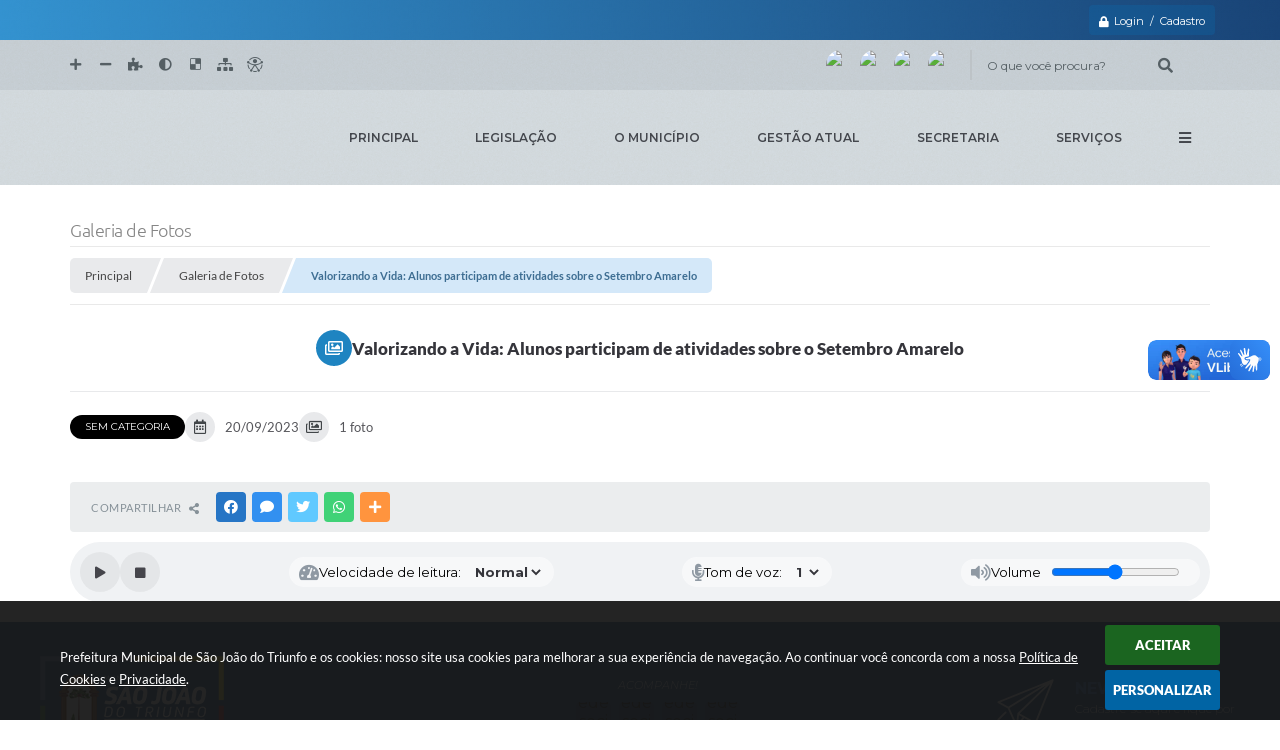

--- FILE ---
content_type: text/html; charset=utf-8
request_url: https://www.google.com/recaptcha/api2/anchor?ar=1&k=6Lcg5gwUAAAAAFTAwOeaiRgV05MYvrWdi1U8jIwI&co=aHR0cHM6Ly93d3cuc2p0cml1bmZvLnByLmdvdi5icjo0NDM.&hl=en&v=PoyoqOPhxBO7pBk68S4YbpHZ&size=normal&anchor-ms=20000&execute-ms=30000&cb=wsa6fvmsz0u9
body_size: 49366
content:
<!DOCTYPE HTML><html dir="ltr" lang="en"><head><meta http-equiv="Content-Type" content="text/html; charset=UTF-8">
<meta http-equiv="X-UA-Compatible" content="IE=edge">
<title>reCAPTCHA</title>
<style type="text/css">
/* cyrillic-ext */
@font-face {
  font-family: 'Roboto';
  font-style: normal;
  font-weight: 400;
  font-stretch: 100%;
  src: url(//fonts.gstatic.com/s/roboto/v48/KFO7CnqEu92Fr1ME7kSn66aGLdTylUAMa3GUBHMdazTgWw.woff2) format('woff2');
  unicode-range: U+0460-052F, U+1C80-1C8A, U+20B4, U+2DE0-2DFF, U+A640-A69F, U+FE2E-FE2F;
}
/* cyrillic */
@font-face {
  font-family: 'Roboto';
  font-style: normal;
  font-weight: 400;
  font-stretch: 100%;
  src: url(//fonts.gstatic.com/s/roboto/v48/KFO7CnqEu92Fr1ME7kSn66aGLdTylUAMa3iUBHMdazTgWw.woff2) format('woff2');
  unicode-range: U+0301, U+0400-045F, U+0490-0491, U+04B0-04B1, U+2116;
}
/* greek-ext */
@font-face {
  font-family: 'Roboto';
  font-style: normal;
  font-weight: 400;
  font-stretch: 100%;
  src: url(//fonts.gstatic.com/s/roboto/v48/KFO7CnqEu92Fr1ME7kSn66aGLdTylUAMa3CUBHMdazTgWw.woff2) format('woff2');
  unicode-range: U+1F00-1FFF;
}
/* greek */
@font-face {
  font-family: 'Roboto';
  font-style: normal;
  font-weight: 400;
  font-stretch: 100%;
  src: url(//fonts.gstatic.com/s/roboto/v48/KFO7CnqEu92Fr1ME7kSn66aGLdTylUAMa3-UBHMdazTgWw.woff2) format('woff2');
  unicode-range: U+0370-0377, U+037A-037F, U+0384-038A, U+038C, U+038E-03A1, U+03A3-03FF;
}
/* math */
@font-face {
  font-family: 'Roboto';
  font-style: normal;
  font-weight: 400;
  font-stretch: 100%;
  src: url(//fonts.gstatic.com/s/roboto/v48/KFO7CnqEu92Fr1ME7kSn66aGLdTylUAMawCUBHMdazTgWw.woff2) format('woff2');
  unicode-range: U+0302-0303, U+0305, U+0307-0308, U+0310, U+0312, U+0315, U+031A, U+0326-0327, U+032C, U+032F-0330, U+0332-0333, U+0338, U+033A, U+0346, U+034D, U+0391-03A1, U+03A3-03A9, U+03B1-03C9, U+03D1, U+03D5-03D6, U+03F0-03F1, U+03F4-03F5, U+2016-2017, U+2034-2038, U+203C, U+2040, U+2043, U+2047, U+2050, U+2057, U+205F, U+2070-2071, U+2074-208E, U+2090-209C, U+20D0-20DC, U+20E1, U+20E5-20EF, U+2100-2112, U+2114-2115, U+2117-2121, U+2123-214F, U+2190, U+2192, U+2194-21AE, U+21B0-21E5, U+21F1-21F2, U+21F4-2211, U+2213-2214, U+2216-22FF, U+2308-230B, U+2310, U+2319, U+231C-2321, U+2336-237A, U+237C, U+2395, U+239B-23B7, U+23D0, U+23DC-23E1, U+2474-2475, U+25AF, U+25B3, U+25B7, U+25BD, U+25C1, U+25CA, U+25CC, U+25FB, U+266D-266F, U+27C0-27FF, U+2900-2AFF, U+2B0E-2B11, U+2B30-2B4C, U+2BFE, U+3030, U+FF5B, U+FF5D, U+1D400-1D7FF, U+1EE00-1EEFF;
}
/* symbols */
@font-face {
  font-family: 'Roboto';
  font-style: normal;
  font-weight: 400;
  font-stretch: 100%;
  src: url(//fonts.gstatic.com/s/roboto/v48/KFO7CnqEu92Fr1ME7kSn66aGLdTylUAMaxKUBHMdazTgWw.woff2) format('woff2');
  unicode-range: U+0001-000C, U+000E-001F, U+007F-009F, U+20DD-20E0, U+20E2-20E4, U+2150-218F, U+2190, U+2192, U+2194-2199, U+21AF, U+21E6-21F0, U+21F3, U+2218-2219, U+2299, U+22C4-22C6, U+2300-243F, U+2440-244A, U+2460-24FF, U+25A0-27BF, U+2800-28FF, U+2921-2922, U+2981, U+29BF, U+29EB, U+2B00-2BFF, U+4DC0-4DFF, U+FFF9-FFFB, U+10140-1018E, U+10190-1019C, U+101A0, U+101D0-101FD, U+102E0-102FB, U+10E60-10E7E, U+1D2C0-1D2D3, U+1D2E0-1D37F, U+1F000-1F0FF, U+1F100-1F1AD, U+1F1E6-1F1FF, U+1F30D-1F30F, U+1F315, U+1F31C, U+1F31E, U+1F320-1F32C, U+1F336, U+1F378, U+1F37D, U+1F382, U+1F393-1F39F, U+1F3A7-1F3A8, U+1F3AC-1F3AF, U+1F3C2, U+1F3C4-1F3C6, U+1F3CA-1F3CE, U+1F3D4-1F3E0, U+1F3ED, U+1F3F1-1F3F3, U+1F3F5-1F3F7, U+1F408, U+1F415, U+1F41F, U+1F426, U+1F43F, U+1F441-1F442, U+1F444, U+1F446-1F449, U+1F44C-1F44E, U+1F453, U+1F46A, U+1F47D, U+1F4A3, U+1F4B0, U+1F4B3, U+1F4B9, U+1F4BB, U+1F4BF, U+1F4C8-1F4CB, U+1F4D6, U+1F4DA, U+1F4DF, U+1F4E3-1F4E6, U+1F4EA-1F4ED, U+1F4F7, U+1F4F9-1F4FB, U+1F4FD-1F4FE, U+1F503, U+1F507-1F50B, U+1F50D, U+1F512-1F513, U+1F53E-1F54A, U+1F54F-1F5FA, U+1F610, U+1F650-1F67F, U+1F687, U+1F68D, U+1F691, U+1F694, U+1F698, U+1F6AD, U+1F6B2, U+1F6B9-1F6BA, U+1F6BC, U+1F6C6-1F6CF, U+1F6D3-1F6D7, U+1F6E0-1F6EA, U+1F6F0-1F6F3, U+1F6F7-1F6FC, U+1F700-1F7FF, U+1F800-1F80B, U+1F810-1F847, U+1F850-1F859, U+1F860-1F887, U+1F890-1F8AD, U+1F8B0-1F8BB, U+1F8C0-1F8C1, U+1F900-1F90B, U+1F93B, U+1F946, U+1F984, U+1F996, U+1F9E9, U+1FA00-1FA6F, U+1FA70-1FA7C, U+1FA80-1FA89, U+1FA8F-1FAC6, U+1FACE-1FADC, U+1FADF-1FAE9, U+1FAF0-1FAF8, U+1FB00-1FBFF;
}
/* vietnamese */
@font-face {
  font-family: 'Roboto';
  font-style: normal;
  font-weight: 400;
  font-stretch: 100%;
  src: url(//fonts.gstatic.com/s/roboto/v48/KFO7CnqEu92Fr1ME7kSn66aGLdTylUAMa3OUBHMdazTgWw.woff2) format('woff2');
  unicode-range: U+0102-0103, U+0110-0111, U+0128-0129, U+0168-0169, U+01A0-01A1, U+01AF-01B0, U+0300-0301, U+0303-0304, U+0308-0309, U+0323, U+0329, U+1EA0-1EF9, U+20AB;
}
/* latin-ext */
@font-face {
  font-family: 'Roboto';
  font-style: normal;
  font-weight: 400;
  font-stretch: 100%;
  src: url(//fonts.gstatic.com/s/roboto/v48/KFO7CnqEu92Fr1ME7kSn66aGLdTylUAMa3KUBHMdazTgWw.woff2) format('woff2');
  unicode-range: U+0100-02BA, U+02BD-02C5, U+02C7-02CC, U+02CE-02D7, U+02DD-02FF, U+0304, U+0308, U+0329, U+1D00-1DBF, U+1E00-1E9F, U+1EF2-1EFF, U+2020, U+20A0-20AB, U+20AD-20C0, U+2113, U+2C60-2C7F, U+A720-A7FF;
}
/* latin */
@font-face {
  font-family: 'Roboto';
  font-style: normal;
  font-weight: 400;
  font-stretch: 100%;
  src: url(//fonts.gstatic.com/s/roboto/v48/KFO7CnqEu92Fr1ME7kSn66aGLdTylUAMa3yUBHMdazQ.woff2) format('woff2');
  unicode-range: U+0000-00FF, U+0131, U+0152-0153, U+02BB-02BC, U+02C6, U+02DA, U+02DC, U+0304, U+0308, U+0329, U+2000-206F, U+20AC, U+2122, U+2191, U+2193, U+2212, U+2215, U+FEFF, U+FFFD;
}
/* cyrillic-ext */
@font-face {
  font-family: 'Roboto';
  font-style: normal;
  font-weight: 500;
  font-stretch: 100%;
  src: url(//fonts.gstatic.com/s/roboto/v48/KFO7CnqEu92Fr1ME7kSn66aGLdTylUAMa3GUBHMdazTgWw.woff2) format('woff2');
  unicode-range: U+0460-052F, U+1C80-1C8A, U+20B4, U+2DE0-2DFF, U+A640-A69F, U+FE2E-FE2F;
}
/* cyrillic */
@font-face {
  font-family: 'Roboto';
  font-style: normal;
  font-weight: 500;
  font-stretch: 100%;
  src: url(//fonts.gstatic.com/s/roboto/v48/KFO7CnqEu92Fr1ME7kSn66aGLdTylUAMa3iUBHMdazTgWw.woff2) format('woff2');
  unicode-range: U+0301, U+0400-045F, U+0490-0491, U+04B0-04B1, U+2116;
}
/* greek-ext */
@font-face {
  font-family: 'Roboto';
  font-style: normal;
  font-weight: 500;
  font-stretch: 100%;
  src: url(//fonts.gstatic.com/s/roboto/v48/KFO7CnqEu92Fr1ME7kSn66aGLdTylUAMa3CUBHMdazTgWw.woff2) format('woff2');
  unicode-range: U+1F00-1FFF;
}
/* greek */
@font-face {
  font-family: 'Roboto';
  font-style: normal;
  font-weight: 500;
  font-stretch: 100%;
  src: url(//fonts.gstatic.com/s/roboto/v48/KFO7CnqEu92Fr1ME7kSn66aGLdTylUAMa3-UBHMdazTgWw.woff2) format('woff2');
  unicode-range: U+0370-0377, U+037A-037F, U+0384-038A, U+038C, U+038E-03A1, U+03A3-03FF;
}
/* math */
@font-face {
  font-family: 'Roboto';
  font-style: normal;
  font-weight: 500;
  font-stretch: 100%;
  src: url(//fonts.gstatic.com/s/roboto/v48/KFO7CnqEu92Fr1ME7kSn66aGLdTylUAMawCUBHMdazTgWw.woff2) format('woff2');
  unicode-range: U+0302-0303, U+0305, U+0307-0308, U+0310, U+0312, U+0315, U+031A, U+0326-0327, U+032C, U+032F-0330, U+0332-0333, U+0338, U+033A, U+0346, U+034D, U+0391-03A1, U+03A3-03A9, U+03B1-03C9, U+03D1, U+03D5-03D6, U+03F0-03F1, U+03F4-03F5, U+2016-2017, U+2034-2038, U+203C, U+2040, U+2043, U+2047, U+2050, U+2057, U+205F, U+2070-2071, U+2074-208E, U+2090-209C, U+20D0-20DC, U+20E1, U+20E5-20EF, U+2100-2112, U+2114-2115, U+2117-2121, U+2123-214F, U+2190, U+2192, U+2194-21AE, U+21B0-21E5, U+21F1-21F2, U+21F4-2211, U+2213-2214, U+2216-22FF, U+2308-230B, U+2310, U+2319, U+231C-2321, U+2336-237A, U+237C, U+2395, U+239B-23B7, U+23D0, U+23DC-23E1, U+2474-2475, U+25AF, U+25B3, U+25B7, U+25BD, U+25C1, U+25CA, U+25CC, U+25FB, U+266D-266F, U+27C0-27FF, U+2900-2AFF, U+2B0E-2B11, U+2B30-2B4C, U+2BFE, U+3030, U+FF5B, U+FF5D, U+1D400-1D7FF, U+1EE00-1EEFF;
}
/* symbols */
@font-face {
  font-family: 'Roboto';
  font-style: normal;
  font-weight: 500;
  font-stretch: 100%;
  src: url(//fonts.gstatic.com/s/roboto/v48/KFO7CnqEu92Fr1ME7kSn66aGLdTylUAMaxKUBHMdazTgWw.woff2) format('woff2');
  unicode-range: U+0001-000C, U+000E-001F, U+007F-009F, U+20DD-20E0, U+20E2-20E4, U+2150-218F, U+2190, U+2192, U+2194-2199, U+21AF, U+21E6-21F0, U+21F3, U+2218-2219, U+2299, U+22C4-22C6, U+2300-243F, U+2440-244A, U+2460-24FF, U+25A0-27BF, U+2800-28FF, U+2921-2922, U+2981, U+29BF, U+29EB, U+2B00-2BFF, U+4DC0-4DFF, U+FFF9-FFFB, U+10140-1018E, U+10190-1019C, U+101A0, U+101D0-101FD, U+102E0-102FB, U+10E60-10E7E, U+1D2C0-1D2D3, U+1D2E0-1D37F, U+1F000-1F0FF, U+1F100-1F1AD, U+1F1E6-1F1FF, U+1F30D-1F30F, U+1F315, U+1F31C, U+1F31E, U+1F320-1F32C, U+1F336, U+1F378, U+1F37D, U+1F382, U+1F393-1F39F, U+1F3A7-1F3A8, U+1F3AC-1F3AF, U+1F3C2, U+1F3C4-1F3C6, U+1F3CA-1F3CE, U+1F3D4-1F3E0, U+1F3ED, U+1F3F1-1F3F3, U+1F3F5-1F3F7, U+1F408, U+1F415, U+1F41F, U+1F426, U+1F43F, U+1F441-1F442, U+1F444, U+1F446-1F449, U+1F44C-1F44E, U+1F453, U+1F46A, U+1F47D, U+1F4A3, U+1F4B0, U+1F4B3, U+1F4B9, U+1F4BB, U+1F4BF, U+1F4C8-1F4CB, U+1F4D6, U+1F4DA, U+1F4DF, U+1F4E3-1F4E6, U+1F4EA-1F4ED, U+1F4F7, U+1F4F9-1F4FB, U+1F4FD-1F4FE, U+1F503, U+1F507-1F50B, U+1F50D, U+1F512-1F513, U+1F53E-1F54A, U+1F54F-1F5FA, U+1F610, U+1F650-1F67F, U+1F687, U+1F68D, U+1F691, U+1F694, U+1F698, U+1F6AD, U+1F6B2, U+1F6B9-1F6BA, U+1F6BC, U+1F6C6-1F6CF, U+1F6D3-1F6D7, U+1F6E0-1F6EA, U+1F6F0-1F6F3, U+1F6F7-1F6FC, U+1F700-1F7FF, U+1F800-1F80B, U+1F810-1F847, U+1F850-1F859, U+1F860-1F887, U+1F890-1F8AD, U+1F8B0-1F8BB, U+1F8C0-1F8C1, U+1F900-1F90B, U+1F93B, U+1F946, U+1F984, U+1F996, U+1F9E9, U+1FA00-1FA6F, U+1FA70-1FA7C, U+1FA80-1FA89, U+1FA8F-1FAC6, U+1FACE-1FADC, U+1FADF-1FAE9, U+1FAF0-1FAF8, U+1FB00-1FBFF;
}
/* vietnamese */
@font-face {
  font-family: 'Roboto';
  font-style: normal;
  font-weight: 500;
  font-stretch: 100%;
  src: url(//fonts.gstatic.com/s/roboto/v48/KFO7CnqEu92Fr1ME7kSn66aGLdTylUAMa3OUBHMdazTgWw.woff2) format('woff2');
  unicode-range: U+0102-0103, U+0110-0111, U+0128-0129, U+0168-0169, U+01A0-01A1, U+01AF-01B0, U+0300-0301, U+0303-0304, U+0308-0309, U+0323, U+0329, U+1EA0-1EF9, U+20AB;
}
/* latin-ext */
@font-face {
  font-family: 'Roboto';
  font-style: normal;
  font-weight: 500;
  font-stretch: 100%;
  src: url(//fonts.gstatic.com/s/roboto/v48/KFO7CnqEu92Fr1ME7kSn66aGLdTylUAMa3KUBHMdazTgWw.woff2) format('woff2');
  unicode-range: U+0100-02BA, U+02BD-02C5, U+02C7-02CC, U+02CE-02D7, U+02DD-02FF, U+0304, U+0308, U+0329, U+1D00-1DBF, U+1E00-1E9F, U+1EF2-1EFF, U+2020, U+20A0-20AB, U+20AD-20C0, U+2113, U+2C60-2C7F, U+A720-A7FF;
}
/* latin */
@font-face {
  font-family: 'Roboto';
  font-style: normal;
  font-weight: 500;
  font-stretch: 100%;
  src: url(//fonts.gstatic.com/s/roboto/v48/KFO7CnqEu92Fr1ME7kSn66aGLdTylUAMa3yUBHMdazQ.woff2) format('woff2');
  unicode-range: U+0000-00FF, U+0131, U+0152-0153, U+02BB-02BC, U+02C6, U+02DA, U+02DC, U+0304, U+0308, U+0329, U+2000-206F, U+20AC, U+2122, U+2191, U+2193, U+2212, U+2215, U+FEFF, U+FFFD;
}
/* cyrillic-ext */
@font-face {
  font-family: 'Roboto';
  font-style: normal;
  font-weight: 900;
  font-stretch: 100%;
  src: url(//fonts.gstatic.com/s/roboto/v48/KFO7CnqEu92Fr1ME7kSn66aGLdTylUAMa3GUBHMdazTgWw.woff2) format('woff2');
  unicode-range: U+0460-052F, U+1C80-1C8A, U+20B4, U+2DE0-2DFF, U+A640-A69F, U+FE2E-FE2F;
}
/* cyrillic */
@font-face {
  font-family: 'Roboto';
  font-style: normal;
  font-weight: 900;
  font-stretch: 100%;
  src: url(//fonts.gstatic.com/s/roboto/v48/KFO7CnqEu92Fr1ME7kSn66aGLdTylUAMa3iUBHMdazTgWw.woff2) format('woff2');
  unicode-range: U+0301, U+0400-045F, U+0490-0491, U+04B0-04B1, U+2116;
}
/* greek-ext */
@font-face {
  font-family: 'Roboto';
  font-style: normal;
  font-weight: 900;
  font-stretch: 100%;
  src: url(//fonts.gstatic.com/s/roboto/v48/KFO7CnqEu92Fr1ME7kSn66aGLdTylUAMa3CUBHMdazTgWw.woff2) format('woff2');
  unicode-range: U+1F00-1FFF;
}
/* greek */
@font-face {
  font-family: 'Roboto';
  font-style: normal;
  font-weight: 900;
  font-stretch: 100%;
  src: url(//fonts.gstatic.com/s/roboto/v48/KFO7CnqEu92Fr1ME7kSn66aGLdTylUAMa3-UBHMdazTgWw.woff2) format('woff2');
  unicode-range: U+0370-0377, U+037A-037F, U+0384-038A, U+038C, U+038E-03A1, U+03A3-03FF;
}
/* math */
@font-face {
  font-family: 'Roboto';
  font-style: normal;
  font-weight: 900;
  font-stretch: 100%;
  src: url(//fonts.gstatic.com/s/roboto/v48/KFO7CnqEu92Fr1ME7kSn66aGLdTylUAMawCUBHMdazTgWw.woff2) format('woff2');
  unicode-range: U+0302-0303, U+0305, U+0307-0308, U+0310, U+0312, U+0315, U+031A, U+0326-0327, U+032C, U+032F-0330, U+0332-0333, U+0338, U+033A, U+0346, U+034D, U+0391-03A1, U+03A3-03A9, U+03B1-03C9, U+03D1, U+03D5-03D6, U+03F0-03F1, U+03F4-03F5, U+2016-2017, U+2034-2038, U+203C, U+2040, U+2043, U+2047, U+2050, U+2057, U+205F, U+2070-2071, U+2074-208E, U+2090-209C, U+20D0-20DC, U+20E1, U+20E5-20EF, U+2100-2112, U+2114-2115, U+2117-2121, U+2123-214F, U+2190, U+2192, U+2194-21AE, U+21B0-21E5, U+21F1-21F2, U+21F4-2211, U+2213-2214, U+2216-22FF, U+2308-230B, U+2310, U+2319, U+231C-2321, U+2336-237A, U+237C, U+2395, U+239B-23B7, U+23D0, U+23DC-23E1, U+2474-2475, U+25AF, U+25B3, U+25B7, U+25BD, U+25C1, U+25CA, U+25CC, U+25FB, U+266D-266F, U+27C0-27FF, U+2900-2AFF, U+2B0E-2B11, U+2B30-2B4C, U+2BFE, U+3030, U+FF5B, U+FF5D, U+1D400-1D7FF, U+1EE00-1EEFF;
}
/* symbols */
@font-face {
  font-family: 'Roboto';
  font-style: normal;
  font-weight: 900;
  font-stretch: 100%;
  src: url(//fonts.gstatic.com/s/roboto/v48/KFO7CnqEu92Fr1ME7kSn66aGLdTylUAMaxKUBHMdazTgWw.woff2) format('woff2');
  unicode-range: U+0001-000C, U+000E-001F, U+007F-009F, U+20DD-20E0, U+20E2-20E4, U+2150-218F, U+2190, U+2192, U+2194-2199, U+21AF, U+21E6-21F0, U+21F3, U+2218-2219, U+2299, U+22C4-22C6, U+2300-243F, U+2440-244A, U+2460-24FF, U+25A0-27BF, U+2800-28FF, U+2921-2922, U+2981, U+29BF, U+29EB, U+2B00-2BFF, U+4DC0-4DFF, U+FFF9-FFFB, U+10140-1018E, U+10190-1019C, U+101A0, U+101D0-101FD, U+102E0-102FB, U+10E60-10E7E, U+1D2C0-1D2D3, U+1D2E0-1D37F, U+1F000-1F0FF, U+1F100-1F1AD, U+1F1E6-1F1FF, U+1F30D-1F30F, U+1F315, U+1F31C, U+1F31E, U+1F320-1F32C, U+1F336, U+1F378, U+1F37D, U+1F382, U+1F393-1F39F, U+1F3A7-1F3A8, U+1F3AC-1F3AF, U+1F3C2, U+1F3C4-1F3C6, U+1F3CA-1F3CE, U+1F3D4-1F3E0, U+1F3ED, U+1F3F1-1F3F3, U+1F3F5-1F3F7, U+1F408, U+1F415, U+1F41F, U+1F426, U+1F43F, U+1F441-1F442, U+1F444, U+1F446-1F449, U+1F44C-1F44E, U+1F453, U+1F46A, U+1F47D, U+1F4A3, U+1F4B0, U+1F4B3, U+1F4B9, U+1F4BB, U+1F4BF, U+1F4C8-1F4CB, U+1F4D6, U+1F4DA, U+1F4DF, U+1F4E3-1F4E6, U+1F4EA-1F4ED, U+1F4F7, U+1F4F9-1F4FB, U+1F4FD-1F4FE, U+1F503, U+1F507-1F50B, U+1F50D, U+1F512-1F513, U+1F53E-1F54A, U+1F54F-1F5FA, U+1F610, U+1F650-1F67F, U+1F687, U+1F68D, U+1F691, U+1F694, U+1F698, U+1F6AD, U+1F6B2, U+1F6B9-1F6BA, U+1F6BC, U+1F6C6-1F6CF, U+1F6D3-1F6D7, U+1F6E0-1F6EA, U+1F6F0-1F6F3, U+1F6F7-1F6FC, U+1F700-1F7FF, U+1F800-1F80B, U+1F810-1F847, U+1F850-1F859, U+1F860-1F887, U+1F890-1F8AD, U+1F8B0-1F8BB, U+1F8C0-1F8C1, U+1F900-1F90B, U+1F93B, U+1F946, U+1F984, U+1F996, U+1F9E9, U+1FA00-1FA6F, U+1FA70-1FA7C, U+1FA80-1FA89, U+1FA8F-1FAC6, U+1FACE-1FADC, U+1FADF-1FAE9, U+1FAF0-1FAF8, U+1FB00-1FBFF;
}
/* vietnamese */
@font-face {
  font-family: 'Roboto';
  font-style: normal;
  font-weight: 900;
  font-stretch: 100%;
  src: url(//fonts.gstatic.com/s/roboto/v48/KFO7CnqEu92Fr1ME7kSn66aGLdTylUAMa3OUBHMdazTgWw.woff2) format('woff2');
  unicode-range: U+0102-0103, U+0110-0111, U+0128-0129, U+0168-0169, U+01A0-01A1, U+01AF-01B0, U+0300-0301, U+0303-0304, U+0308-0309, U+0323, U+0329, U+1EA0-1EF9, U+20AB;
}
/* latin-ext */
@font-face {
  font-family: 'Roboto';
  font-style: normal;
  font-weight: 900;
  font-stretch: 100%;
  src: url(//fonts.gstatic.com/s/roboto/v48/KFO7CnqEu92Fr1ME7kSn66aGLdTylUAMa3KUBHMdazTgWw.woff2) format('woff2');
  unicode-range: U+0100-02BA, U+02BD-02C5, U+02C7-02CC, U+02CE-02D7, U+02DD-02FF, U+0304, U+0308, U+0329, U+1D00-1DBF, U+1E00-1E9F, U+1EF2-1EFF, U+2020, U+20A0-20AB, U+20AD-20C0, U+2113, U+2C60-2C7F, U+A720-A7FF;
}
/* latin */
@font-face {
  font-family: 'Roboto';
  font-style: normal;
  font-weight: 900;
  font-stretch: 100%;
  src: url(//fonts.gstatic.com/s/roboto/v48/KFO7CnqEu92Fr1ME7kSn66aGLdTylUAMa3yUBHMdazQ.woff2) format('woff2');
  unicode-range: U+0000-00FF, U+0131, U+0152-0153, U+02BB-02BC, U+02C6, U+02DA, U+02DC, U+0304, U+0308, U+0329, U+2000-206F, U+20AC, U+2122, U+2191, U+2193, U+2212, U+2215, U+FEFF, U+FFFD;
}

</style>
<link rel="stylesheet" type="text/css" href="https://www.gstatic.com/recaptcha/releases/PoyoqOPhxBO7pBk68S4YbpHZ/styles__ltr.css">
<script nonce="e0iR-z8XQ-Pk1ze2bOv9Iw" type="text/javascript">window['__recaptcha_api'] = 'https://www.google.com/recaptcha/api2/';</script>
<script type="text/javascript" src="https://www.gstatic.com/recaptcha/releases/PoyoqOPhxBO7pBk68S4YbpHZ/recaptcha__en.js" nonce="e0iR-z8XQ-Pk1ze2bOv9Iw">
      
    </script></head>
<body><div id="rc-anchor-alert" class="rc-anchor-alert"></div>
<input type="hidden" id="recaptcha-token" value="[base64]">
<script type="text/javascript" nonce="e0iR-z8XQ-Pk1ze2bOv9Iw">
      recaptcha.anchor.Main.init("[\x22ainput\x22,[\x22bgdata\x22,\x22\x22,\[base64]/[base64]/[base64]/[base64]/cjw8ejpyPj4+eil9Y2F0Y2gobCl7dGhyb3cgbDt9fSxIPWZ1bmN0aW9uKHcsdCx6KXtpZih3PT0xOTR8fHc9PTIwOCl0LnZbd10/dC52W3ddLmNvbmNhdCh6KTp0LnZbd109b2Yoeix0KTtlbHNle2lmKHQuYkImJnchPTMxNylyZXR1cm47dz09NjZ8fHc9PTEyMnx8dz09NDcwfHx3PT00NHx8dz09NDE2fHx3PT0zOTd8fHc9PTQyMXx8dz09Njh8fHc9PTcwfHx3PT0xODQ/[base64]/[base64]/[base64]/bmV3IGRbVl0oSlswXSk6cD09Mj9uZXcgZFtWXShKWzBdLEpbMV0pOnA9PTM/bmV3IGRbVl0oSlswXSxKWzFdLEpbMl0pOnA9PTQ/[base64]/[base64]/[base64]/[base64]\x22,\[base64]\\u003d\x22,\x22woo/[base64]/DqBvCriDCmsKlNMOIw6QCwo7DnmLDm8Kiwr18wqXDvsOcAnxWAMOPC8KewpcnwpQPw5YCDVXDgyLDvMOSUA7Ci8OgbW5yw6VjTsKnw7Anw6B1ZEQ0w6zDhx7DhD3Do8OVJMOlHWjDoA18VMK6w6LDiMOjwpLClitmAirDuWDCmsOcw4/DgC7CvSPCgMKIVibDoGPDuUDDmQ/[base64]/[base64]/DiMK/wqVDZUXCtcKiwqjDkXXDuX3DtHtAw6fCrMKNPMOaV8KARV3DpMOsWsOXwq3CkBTCuT9jwrzCrsKcw7nCsXPDiTTDmMOAG8KRMVJIDcK7w5XDkcKhwqEpw4jDncO8ZsOJw4NUwpwWVxvDlcKlw6YvTyNSw4QFHDDCjg3Cmy/[base64]/w7jDgsOKVcKyfMOTCMO/wqjDoFjDlC5SbzkawrnCscOsNcK/w5rCr8K4OEEHeF4XfsOJe2DDrsOGe0vCtVIFYsOXwqjDrMOTw4peeMKiHcODwrU/[base64]/WjI4O0ggwq43w5gvw70iwpPCmxzCh8KWw700wqF9AsOIPgTCszR3wpXCjMOlwpvCsi/CmwcFccK2XMK7JcOjb8KQMkvDhCsyOSggKjvDoB16w5HCssKuW8Ojw60VasOaLsKgDcKZSHdiXhlwOTDDjXc+wqN7w4vDs1swW8O8w47Cv8OlBMKyw7RhDUkvGcONwo7CljrDvTfChsOKaEtpwoY2wph1XcKydT3CjMObwq3ChgnCnBlfw6/DjRrDk3/DgUZJwrnDvsK7wrwCw5BWfMKIEjnChcKIPMKywpvDsRxDwonDisK1Uj8EUcKyPFgVE8OmaTPDo8KOw4vDoThGKQpdw7fCnMO2wpddwpXDmHzClwRZwq/CiClGwp4YbBAPVmnCpsKdw7PCg8Kdw5I/OC/CgRh8wrxHNcKhbMKQwrnClicrfBbChEjDjFsvw6ELw6XDvg1oUk57DcKmw79uw6pAwow4w7TDmT7CizbCqsK/[base64]/CgsOeN8KDw4cOEsKaS8KqwoV3M8Okw4F9w4bDjMKXw6bCmT7CgXFESMOVw4oWAzzCvsK5C8K2XsOscxc/M1vDqsOdDycUYcOWFMKQw4Vrb2/DqX0LDR1pw4F3w6IzHcKfWcOTw57DgArCqnpLclrDphzDosKYJcKdZwQAw458IjTCpWk4wp4/w6zDtsOyFxzCtWnDqcK4SMOWQsO5w6Ard8OXP8KJVWrDvzV5AMORwozDlyA+w7PDkcOsdcKOaMKKNEt9w7ovw6VVw6gtGAE9eEDCoyLCssOqLCNGw7fCucOCw7PCvyp6wpMswqPCvk/Dih4gw5rCqcODAsK6CsOww6oyEsKOwpATwqbCt8KrbkZHe8O0csOiw4zDknRlw74bwo/[base64]/[base64]/Dt8KIcsKQw78/[base64]/wrlPM8KAeh3DgD/DvxslFxEVTMKBwo18UsKYwr1JwpVrw5bCqFBXwq1QXi7DkMOhdsKPGT/[base64]/Ci8KwwoHCi1jDmARFw6XCucKxKMKFwrPCvcOVw7xcwrEUB8ObFsOEH8O6wp7Dm8KHwqDDm1TCizXDs8KxYMKmw7LCpsKpe8OOwoA/bBLCnQvDhGNLwpnCoBZgwrbDhMOVbsO8I8OPKgnDiW7DlMOBHsORwpNbw4zCp8KZwqbDmhEqOMODFVDCr1bCk0LCpkbDuFcNw7MaB8KRw5zDgcKuwoZuZ0XCk1JEZVDDmMK9TsKAa2hbw7sNAMO/[base64]/CrHZuI8Kxw5pyw7HClETDt8OXOHvDsx/DqcOqasKpOsKGw57Cn3EIw54Vwrs1I8KswrJ1wr7DrGvDiMKuKG3CtAEZZsOUTV/[base64]/CjHLCs1/DrxgEwrHDlGNQwqXDjWYeTcOJREVqN8OofsOKKH/CrMOMEsKVwrHDusK4NFRnw7tKSz00w6FHw4bDlMOQw5HDpizDu8Kow4FQT8O6b1rCgcOvXl9+w7zCt0XCucKRA8KnWUE2B2TDocO5w7zChFjCvQDCisOJwpg/dcO0w6PCpmbClXYywoJ2HMKHwqTCm8Kmw6bDvcO4XAnCpsOgISPDowwBHcO8wrI7Kx9rewtmw6ROw71Dcn4Vw63DmMOfay3CrH0SFMOWRH/CvcK0J8OwwpcNC3vDrcKpelLCu8O4KEt4YsOVGsKeAsKAw5vCu8OXw4ZxZMOTX8OKw4UFMk7Dm8OfTF3CswxDwrg1w6Z1Fn7CmER9woFSeRzCsT/CnMODwqw5w59+CcK0GcKWX8O1R8Ofw4vDmMK/[base64]/[base64]/DmMOhC3IBdnVeTMK/w4lSw7VYwqnCo8OdwofDrxJGw7I1w4XDgcOYw73Dk8KXDi5iwoAMO0cnwrnDn0VAwqNzw5zDusOswr0UYFURNcOTw5F9w4UmEgMIc8O8w7BKQ1cRODTCi0TCkCNBw4DDmUDDrcK/ekRAUsOsw7nDrS/CvVs/ChrCkcKywp0Jwp1pNcKhwoXDt8KHwqvDo8OrwrLCocK6O8OewpHCkzjCrMKPw6MWQ8K1OGlswrPCnMOCw5TCg1zCnmNWwqTDh18Hw6Nfw6XCn8OFOg7CkMOOwoZVwoXDmWA7RQ7CjEDCqsKdw5PDucOmEMKKw5QzR8Kdw6/CkcOpGhTDjGDChW1Jwp3ChwzCv8KnBzpAY2/[base64]/aMK7w6TCpMO5woshNQRQw43CjMKpDsOEwqcJX3zDkAPCmcObc8O8LHgSw6rDr8K7wrwbQcOiw4FKO8KwwpB+KsK6wppeccOCODw6wo4fwpnClMKNwpvCusKyfMOxwrzCrlRww5DCj0/CmcKaTcKxN8Owwo4aDMKmWsKKw642X8Ovw7rCqcKvRkZ/w5ZVJ8OzwqdAw710wo7DkTbDm1LCncKfwpfCqMKiwrjCoijCsMK5w7bCmcOpRMOgAkdfPGZpaQXDoHZ6wrjCsXvDu8OrIVIlTsKhaALDgB/CskfDpMOcN8KJLx/DrMK0OgrCgMOZP8OPQG/[base64]/ESJvw5XDmMOMaMOQJMO0R8Ktw4fClHI6GsOhbMKpwopnw5jDvx3DqBTCpsKFw4bCik92EMKlKm8rDQHCi8Obwp5Mw7XDkMKvBBPCo1QtA8OIwqVHw4YBw7VswoHDs8OFZH/Cv8O7wqzCin3DkcO6HMOow69dw6TCvSjCvcKzBMOGYW9LAMK/[base64]/DmxHCiMK2w5Q9QEHDuMOGwrx7QsO4wpbDtMKSc8OMwq3CsSMww5DDqXd9ZsOawoTCmMOIFcKMNMOOw6Y8JsKww5JVJcORwofDtGHChMK2JUPDocKTdcOWCsOywo/DksOINSLDi8KhwrzCp8OabsKSwprDp8Oew70vwpAhJxIAw4lkYFk8fgTDgGPDoMOaHcK7VsKJw44JJsOXFMKOw6gjwo/Cq8Opw5vDgQnDs8OmaMKmQDNMQTXCr8OLAsOowr/DjsK8wqp+w6rCvTI2BVDCsTQEYlo9KU8Qw7E+C8OGwqp1EizCkxHDs8OtwrBUwqBGJsKNKWXDvg4KVsKdfFl6w4rCtsOSS8K5RT94w6t8Ll/[base64]/[base64]/SMOmwocywoLCocOWYsKzwrl6wpHDvD5BGjR+wpjDo3QhTMKqwr0Ww4PCnsOUSG5Ef8KXZHfCgErCr8OrU8K+ZzzDvMOCw6PDu0bCu8OicyN5wqhFWzjChSQpwoZjKcKwwrh/FcOVTjrDk0JrwqIow4jDmXpmw55ROcOBdVTCujrCjnNaBnFSwrozwr/Cl1V8wo9Dw7pEXCjCpMO3KsONwpfCtX8vZQpvEQLCvsOLw7jDlsKRw5NzYsOjTWF2w5DDpgpwwoPDgcO1FCLDmMKewowCDnrCrz57wrIqw5/CumcqUMOdOkJ3w5o/CcK9woMtwq9jWcO1X8O4w6B5JhXDikbCqMKHD8KsFMKDHsKww7nCrcKuwrEQw53DrUArw6/[base64]/CpRTCjsO4w7knwr5JHMOGwr3Dk8KSwqnCjjAAwrPDpMO/PCwEwp/ClgNOLmRaw5/DlWopESzCuWLCknHCrcOUwq7DhUXDhFHDssKUA3lNwoPDkcKxwpbDsMO7V8KEwqcaFyHDnSVpwqPDv3FzTMOVZ8OmZSnCi8KiFcK5Y8OQw51ewobDokfDs8KhCsKNScOhw789EMOWwrNVwoTChcKZQEsAKcKFw65vXMOnVDzDosK5wpgMY8Kdw6HCpR/CpCUiwrg2wockcsKgUMKIOC3DtUV7e8KAworDksKCw6XDj8OZw4LDqy7DsUTChMOiw6jCvcKRw7LDgjHCn8KHSMKKRiDCisOEwrHDiMKew4HCrMOZwqoBXMKSwrUnaAgwwpoowqwaO8KdwoDDs2fDt8KXw47CjcO6OV9Uwq8wwrnDtsKDwpMvCsKiIwPDn8Ofwq/Dt8OkwojCtH7DvwrCkMKDw4TDpsOSwpY0wpJBPMOJwq8Owo8Nc8OZwrgzUcKVw4BBNMKdwqlrwrhWw5bCnirDlxPCp1XCjcK8LsK4w7sLwqnDr8ORVMOZLmBUAMOsBUspRcOkPcOPfsOzMsO5w4PDqGvDqMOWw5vCiA/DqSRARATCiDInw6Rpw6gcwpzCswzDjT3DpcKIHcOAw65VwoTDuMK8woDDhEJKM8KqGcKMwq3Co8OdCkJuO3nDkkMswrHCp3xSwqXDukzCpmkMw5YLVB/[base64]/DvMKiw44/[base64]/w5vClMOJw7XCgcOGQ0ZZWTQHA0UawrTDkGFCYsO8wr4ewqNfAMOQC8KBZcOUw7jDksKkdMKowpnCssOzw7sQwpJnw7MwZMKBWxd9wpPDtcOOwpTCv8OIw5vDh2nDp1/[base64]/wrovQCFEw5PDksO5wroUc2/DpsKMwp3ClUoaw5LDjMKkcXzDs8KACRrDp8Ofb2XCq2k3w6XCqRrCmHp1wrtlfsO5LE1mwpPCocKPw5HDhcKHw6XDsHtHMMKHw4nCvMKyLERWw7PDhEUcw6zDtkUXw5nDtsKeIGTDm0nCoMKNI1pLw67DrsKww7QDwr/CpMO4wpxuw5zCksKRAWl5XhJLO8Klw6/Dr1w8w6UvHlTDscKtXcO+EsOJQAZuwrrDoR5bwpDCtjPDtcONwqIcSsOawo9UTcKDacKsw6EIw6HDjcKPeQjCi8KBw5DDlMOdwqnDo8KLXDMowqAjVkXDgcKWwr3CjsOBw6PCqMOSwovCsAPDihtLwp/DnMKIGAl+WCXDjCJfwrPCmcOIwqfDmmnCs8KZw6VDw6rCksKGw7BLQMOEwr7CuCTDoGvDk0YlLSbCh2JgaTgew6Jwd8OJAypacFbDjcOnw5kuwrhGwpLCvlvDgErCscKJwoTCr8OqwqsPAMKvCcOrOBYkFcK2w7zDqgBJMU3DvsKEQn/[base64]/wrXDksKbwqjCvX3DucOCEMK4H8KTNMKBw6vDt8K5w5LCvgjClww5FWtuSHfDtMOHZ8OTNMKKOMKQwoskPER2V2XCpz3CsEp+wqnDtFlqUcKhwr/[base64]/DjcOnKxxrwoJYWzPCry1lfMKORMOKw5LDuHHCtcKIwqnDnMO2YMObVwvCrSlkw4DDgUzDuMO/[base64]/AzUBwrMmwp7DjWbDiMOMMUwewoTCiyw1esOmwrnDjMKHwp/CpmTCt8KXSTZGw6jDqm14JcO7wodCwpDCgMOyw797w5JhwoXCt1VDdGnDicOtABBzw63CosKrGBt/wrbCqWvCjwY9MxLCt0MbOAjCjVbChTd8N0HCtsKzw5nCsRXCimsjQcOaw5Y8T8O4wpQ0w4HCvMO1Nyl/wo/Cqk3Cq0TDi2TCvS4GdsO7HcOlwrQmw4bDrVRUw7LCqsOKw7LDqTfCvCpgPzDCiMOlwqVbeV8TFMKPwr/[base64]/[base64]/[base64]/[base64]/w7DDiWDCnzbCscOow63DiMO3wqEywrIWE1NDw5M+ewV/woDDvcOVAsKKw5TCuMKWw5IGIcKWDzdaw6pvAsKfw6gmw48dWMKqw4Rzw6ArwrzCvcOKJQvDsiXCu8OnwqXDj3duX8KBw5TDsywMJ0/Dhi89w68yTsOfwrxQQEfDosKmTjAbw4R2R8OUw5TDo8K7KsKcasKsw5fDkMKhTAllwpA2ZMKWLsO0wqjDlFDCkcODw4fCqicadMOOCCnCoxw2w4Roe1tKwqnDoXZTw7DCscOQw6UdfsK+wo/Dr8K4NMOLwrvChsOjwrbDmy3Cu39IZG/DrcKmOE5ywqLDk8ONwr1YwqLDvsKewqrChWpNSkFUwporwrvDnRwkwpUhw4gPw4XDicOfdMK9WMODwrrCtcKeworCg315w7bCksOYdAMCLsKkADnDpg3CrXvCjsKQTsOswoTDm8O+Dk7ChsKKwq84GMKVw4/CjH/ChMKuO1rDvkXCslDDnkHDkMOKw7Z/w6TCiC7CmR01wrMDw75wBMKbPMOiw49yw6JWwp/CkXXDkVEOw6nDk3zCknrDvh4uwr3Du8Kew5JBdS7DnwnDs8OtwoNgw7/DuMOOwpfCv1bCsMOMwo7DrcO1w6kVBgfCsC/DnhpWVGHCv0Qow6Vhw6nDn0XDil/Cr8Kbw5PCqQAMw4nDo8KSwqNiGcO/[base64]/[base64]/woAoDXQ9XiF6fcOew5zDkgnDtcOzworCpD5Yexc1GiYmw4tQw6fDj2hkwqjCvRfCpm7DrMOHBcOhC8KMwqFcfCLDhcK2KljDmMOHw4PDkxHCsQEYwrfDvSYJwpzDuT/DmsOVwpNwwpHDkcOWw7F9wocSwo9Kw6hnNcK+V8O6BG3CosKjK2FTTMKFw61xw4jDoVPCoTttw6/CvMOvwpVmHMK+EFXDsMK3EcO6QQjCiGvDvsKJcw1uPBTDtMO1Zk3CssO0wqXDlgzCkhfDpMKcwrUqDBkWLsOvYVBEw7sgw7hxesKWw70GekHDnMOCw7fDi8Ked8O3wqxjfQzCrX/Ck8O7SsOYwq3DncKFw6DCiMOOw6vDrGRnw49fS1vCpjNoVlfDlxLCkMKuw6vDl000wqZrw5oMwoNMeMKnTcKVM2fDhsK6w4NuC3pyasOcbBAGRcK4wqpqRcOTfsOxWcK6fgPDu2xcYMKbwq1lwo7Dk8KowoXDgsKPH2UEw7UbHcO+w6DDhcKgL8KHGMKtw7J/w6d9woLDvgXCkMK4D2suRmPDq0fCgm0GR2NzHFvDtRXCsVrDk8KBQRMLacOYwqbDplHCiADDkcKIwpbCn8OUwpwNw79cAFLDmG/CoDLDkSrDmxvCr8OHIMO4dcKOw57DtEsdYFzCi8OywpB+w79bVTXCkzcnRyZDw499N0ZZw5oMw4nDosO1wq1yTMKFwr9DJ05/eVLDrsKsCMOBfMOJQTlBwoJzBcKxeEVtwqY6w4g+wq7Dj8OxwoFoQCbDoMKow6TDkBkaM0lBc8KhJ3vDosKgwo9YLMOMfRwPT8OdCsOlw50xH2k4V8OYZXTDmSzCvcKuw4bCv8O4fMO+wrgOw6bDu8KJRjrCscKmRMOkUCVLbsO+DWnCgBgCw4fCuS/DknfCvS3Dg2bDkUkew73DmxfDkcOaHj4Ud8KewphBwqZ9w6LDlAR/w7k8J8KpaGvChMKMBMObfk/CkSnDjSsKOCctD8KfMsOMwogNw4hrGcOrw4fDmGMYCG/DvsK4wq9ALMORR0/[base64]/DgsKmE8O9NMOtwp0iTcOWYMKCw6JnVx/CrwXDggV6w6FxXnLDh8KSZMKUwoAJDMKGfsKJa2jCncOcYsKxw5HCvcK+EEdCwoJtwonCrzRCwpTDgg1gwrTCj8KlGnxvPCYwT8OxCXbCiR5/ahB6KQfDnTHCrMOMH2wEw71rHsKRFcKTX8OywoNvwr/DrwFVIyfDpBRAcTRJw6B3MyvClsOgGGLCtE5wwok2cnABw5bDnsODw4DCksKdw69Dw77CqywZwrHDkMO+w4vCtMORVA5FOcO9RCLCl8K2YsOvFSrCmSwowrDClMO4w7vDo8OWw7gKesOaAj/Dv8Oyw6Ygw4rDtgjCqsOCQ8OcEsOQXsKOAXxQw5RtPMOHMmnDn8OBZiXCnWPDnW5vRcOFwqpSwpxOw51zw5Riwqt/w5xdc10nwp8Lw71PWn3DksKvJcKzXcOaF8KKSMOiQ2fDmQ88wpZsdAfCucOFDWUWZsKsQz7CisOYaMOQwpvDvsK4SCHDoMKNJRfCrcKPw6/CrsOowoVwScKGwrAqEgPCnzbCgVfCpsKPaMOpJ8OhXURcwrvDuiZfwqjDsQR9W8Omw4wWIlYswp/DjsOODcK1bT8BdDHDqMKYw4olw6LDom7CkXbChh3Dn0Rawr/CqsObw6stZcOCwrzCgcK8w41jWMKswqHCpMK4aMOuVMOiw6FpMTkCwrXDtVvDssOOB8OcwoQvwpNRAMOUW8OswowVw6wESC/DpjFWw63CoRgXw5kbPz3Cp8KKw4vDvn/[base64]/ClcONFsOhwoDCsMOWwqAtXcKpw6YEQzHDuQwCcMKbw7jDosKvw7MLXDvDjHXDlcOeBFTCnhJSXMOWAF3DncKHScKYMsKowrBmOcKuw6/CusONw4LDtwZGPQLDtAUUw5Uww7Eve8KXwpPChMKpw6I/w6rCuhENw5zCsMKAwrjDsXIlwplCwoVxFcK4w5XCkX7Cj3vCp8O7W8Kyw6zDpsK7TMOdwpfCncKqwrE4wqJJdm7CrMKzPilYwrbCvcOxwpbDtMKqwo99wr/Dv8O7w6E5w7XCh8Kyw6TCocOiLScVawPDvcKQJcKCUijDoColFmbDtB4zw4HDrzbCg8Omw4EWwoA9JV5Df8O4wo0zXwZSw7XCqm0tw5TDhMO/TBdLwrQRw7PDsMO7GMOCw4/CiXoDw6LCg8KkMlbDkcKUwqzCoWkaPW9cw6ZfNsKCWhHCsBjDvsKDHcOZCMOiwq7ClgfCs8OQN8KAwovDn8OFE8OrwoQww5bCiwgCa8Kzwq8QNSjCoTrDrcKkwozCvMOgw65ywqzCugFgOsOmw5tWwrlBw792w7XDvsKkJcKTwqvDssKtTGIHTR/Du3NHEMK/[base64]/Cr8KSMyJRw6pBw5PDizdew4/CtgkEWlXCtCw0UMKtw4bDvGFnFMOybUtgOsOXMBkiw7LCisKjIgTDnMO+wqHChQ0VwrTDusKww7cFw5rCocOuMMOQC35RwpLCrgTDjVwxwrfCmhBnwqTDusKnchA2bsOpYjNhaDLDhsKZY8KiwpHDg8OmaH0HwoB/LsKQUsKQIsKVBcOESMOsw7/DhsOGLSTCl048wp/ChMKsZsOaw4h2wpvCv8O/HgN7bsKXw5vCt8KBQAQ2D8Oswo9lwpzDlkTChMOAw7J7CMKRSsOPQMKVwr7DuMKmeXVIwpcQwrEww4bDk37CvMOYTcO/wrvCiAEvwpY+wptLw4gBwo/DqFTCvG3ChXMMw7vCgcO3w5rDn3LDusKmw57CvH/[base64]/ChcKJaBYcw4bDqhIPbxJSeiEUcDFSwozDgVpuWcOQWMKVKRAeIcK4w7LDnQ1kZnHCqyV/[base64]/wrvDoMKGw6cgAcK0wrzCmAzDpMOsw6nDusO+Y8OAwrnCq8K7B8KVwr7CpMO7bsOmw6pqSMK6w4nChMO2ccKBOMOXKHDDsUUawo1DwrLDssObKsOJw63Cqk1Hw6TDpsKuwplNYBfCpcOXfcOrwo3Cp2vCkgo/wpxzwrgrw7laCBPConoMwr3Cj8KBacKcADDCq8Kuwqdpw5fDoih1wplTFDPClHjCtjl7wqA/wrBPw4VaMVHCmcKjw6sBThJpflQFQ3FrZsO5dgMLwoJZw7vCv8KswplSGnF+w40GOAJrw47DvcOjKUzClnp7FsKfbHFuIsKbw5XDncO7wpwDDcKxKlwlK8Kbe8OEwqQFU8KLT2XCosKNwrHDk8OuIsOEQhPDg8Kkw5vCmz/Dm8Ofw5smw6EQwqrDrMKqw6odGDAIZMKhw542w6/Ciz57wq4/fcOdw74ewqQWFsOPdcOPw7fDlsKjQ8KAwoYOw7rDisKDPSYILcKHJSjClsO6wrpkw4FpwoQfwrLDk8Oye8KWw7zCgMKwwr03dmrDlMOcw6jCgMK6IQNJw4XDrsK5HH/Co8OgwofDvsO8w5zCq8Oyw6MJw6jCkcKQTcOuY8OQNDfDjBfCpsK/WjLCmcOZw5DCscOHURAWMXYow41nwoIRw5Jpwph2MG3CiTPCjSXCgT4mWcOwTz8bwp92woTCjDfDtMOTwrJ4EcKKVyjCgCrCtsKfCA/CqXDDqCsQbMKPelkBG1nDlsOGw5ENw7Qaf8OPw7DCl0rDhcOcw6EPwqnCrXjDoCQiYhTCu2g+VMOnE8KSOMOWXsOBF8O7ck7DlMKnNcO2w7DDnsKSDsKqw7VGG2/Cm1PDvybDlsOuw6RMaGnCujfDhnJuwpEfw5VOw7FRQkB8wpE5G8O7w5ZtwqpdOX3DisOAw6zDjcO9w785ZTjChQkUNsKzQsOdw7BQwqzCosOfaMOXw6/Do1DDhzvCmhfCknjDpsKjGlnDvElLLn7DhcOMwqDCp8OmwrrDmsO4w5nCgjd8OwdLwqDCrEoxVykEHH8fZMO6wpTDlCc6wr3DjhlKw4UEFsKbH8KowqPCt8OBBQ/Dj8K7Ulc4wqnCisKURwFGw7IhWcKpwovDlcOvw6Q+wohGwpzCvMK9KcO7PTgYN8K3wpMIwqzDqsO4TcOSw6fDi0fDq8KuacKjTcKaw65xw5nDqzV7w4jCjMODw5bDl3/[base64]/wpjDikVDwoDDpnpYw64vw7MeCMK0w4wSw5xSw6nCjD5+worClcO9THrCtDVUNzMkwqBfEMKMfQs+w4caw7bDisOSGsKBTMORQAfDkcKWeTLDo8KaPHcQNcORw7zDngTDq0U6EcKPSVvCt8K4ZDM8c8OFw4rDksKEN0NJwqTDgRXDscOKwp3Cg8OYw7c/[base64]/wqV4wrbDgcODJxPCkcK4w48qLT1GwqNZwpnCsMKiw5oqJsKzwqvDqz7DkA5aJ8Okwqt4AMKidHjDjsKfwrZwwqnCjMODbB/Dg8OJwrkEw4QPw77CtQERSsOEODRvdmbCn8K4KRwmwqPDjMKKGMORw5nCoj8SO8KpR8Knw6DCljQqeGvCg2FpOcKuGcKDw4trCSbDmsOuECtMZSZ0HwxZS8K2HUHDsmzDll8jw4XDjXJVwphUw7jClTjDmzEjVlXDnMOQG0LDj1Zew4jDn2PDmsO/UMKSbiZbw4jChRDCtmR2woLCjMKIAsOMDMOJwqjDocOOdldjD0PCrMOvNDTDs8K6IcKHVMOLaCDCpFUlwozDnzjCq33DvCY+w7nDkcKXwozDrB1NWMOHwq8pJTFcwqB9w5s6XsOYw5YBwrYlclp+wpZMRMKfw5/Dn8OYw6MJIMOXw6nDosOtwqs/PwbCrsK5acOGbS3DqzIAwo/[base64]/wpI7fQ4wVmbCiA7CqWjCgSJVHX7DpMKtwq3DncOTPxDCnwjCncOBw5LDqSrDnMOew5dUUzrCsnpCJ1rCjsKqent8w6TDt8KrUlBoRMKuSF/DjMK4RmvDmMKMw55bJkp3EcOwPcK/VjVWNX7DtH/CnmAyw6vDjMKDwo9KSh3Cu3wBD8K5w4PCogLCp1PCrMK8WsKKwpwOGMKRGXwLw6JhGcO8KB5HwqzDv3MDbVlAwrXDgmInwpwXw4gyWg0hfsKhwqpjw6ZgfcKgw4ITFMKqA8OsFBrCs8OEYwsRw4XCh8K9IxkQIG/DrMOhw5Q4O3Yfwok1wqDDjsO8fsKlwr9ow5PDiVHClMKMwqbDn8KiXMODRMOswp/Dn8KBU8O/[base64]/ClnPCh28lcxbDq8OVw7zDkWAmTkkrFcK1wpE6wrNhw53DpmQQPhvCjFvCq8KjHgbDgsOVwpQSw5Inwqw4wqh4fsKmN2pjKsK/w7bCiW5Bw6fCscOow6RmcMKcP8KNw6oiwrrCqCHCn8Kiw4PCrcO1wr1Zw7fDhMKRbjFQw7zCncK3w5MyTMOOFHpBw6okMU/[base64]/CpwUHN8Oew6Yow5d7wqx9VnfCnMOzSlcfEMObeH8xwrwnSHbCkcKAwpozS8O9wrMXwp7DmcKdw6Ysw7/CgmPCgMOfwr1ww6nDiMK0w48fwpEPA8KjN8KBSSZJwoPCosK+w77DlA3DuSQNw4/DpTwmacKHBHlow5pawq8KIFbDlDQHw7BZw6DCr8KTwqTDhH9wIsOvw7rCjMKbBsK+KMO3w7FJwo7CiMOSe8OpMsOyO8KUfWPCrgdOw6jCoMKNw7XDh37CqcO5w69zImHDozdTw6F/QHfCuyXDu8Oaa15+e8KtL8KiwrPDg0M7w5zCpjjCrALDsMKHwogWVwTCs8KeSgMvwrk5wqApw5bCm8KcdwduwqTCkMKPw7McVG/DnMOrw7LCvkVvw6nDrsK+IQJee8O+S8Okw4fDl2/Dg8OSwoDCi8OWG8O8dcKwD8OWw6TCskvDu3V3wpXCrVxZHi5swpx7b3EFwoDCkEXDmcKYUMOIKsOKLsOGwrPDjcO9fcOfwrnDucOKZsOWwq3Du8OBM2fDvy/DoyTClBB/KxM4wqjCsHDCvsOTwr3CqsOjw748aMKvwrJ3TW90wp9Mw7BWwpfDiFwTwqjClTgtQsOgw5TCk8OASkHCpsO7IsOiOsKlKzkOMV7CrMK6CsKKwrpSwrjCkgcQw7kDw63CoMOFQ2BLam9awr7DszXCt0jCmG7DqMOcNcKqw6rDrgzDkMKzRw/[base64]/Cuw1Kwq3ChMOzwo1/wqZpU8K8woHDgMObeWoMVRvCqA8vwok3wr5TNcKTw63DicOFw59cw7otfSkbUhrCp8KeCyXDq8O5dcKNVQTCocKQw4fDssOaPsO+wp4DEAMVwqnCuMOnX0/CucOlw5TCl8Oqwp8VMcKuOEUpeBxEFsO4WMK8RcO2AQHChRHDmsOiw4MWYRbClMO1w7PDqmVXfcOpw6RywqhTwq5DwpfCtyZVTxnCjULDi8OwHMOZwq1+w5fDg8Okwr7CjMO2MDk3T0/DgQUBw5fDvQceC8ODAMKhw6HDkcOlwpHDtcKfwqIPWsOiwr7CocK8V8Kiw44keMKgw6rChcO/[base64]/DilMewqvCtMOLw5UjwpZww73CsMOjMxvDgnoJQxDCkTbCnCzCmSlVPCHDrMKHIRN2woHCmEPDuMOZHsKxHFl2fMOeXMKtw5vCpWnCrsK4FcOJw5HCjMKjw7ZiBXbCr8Kzw79/w4vDpcOTFcKZUcKkwpPCkcOQwqo0aMOEMcKdT8Ouw7sbw5NSckMiQhzCmsKrP0HDuMOrwoNIw4fDv8OYEErDt0xpwpHCkiUlGkIvDMK+ZsK9ZnJew43DkWVrw57CmjV/IsKRMAPDlsK/wpstwpxUwpcYwrPCmcKBwqvDpkPCgVJJw6xsQMOrdXPDocOBEcOqESrDogcAw53CumXDl8K5w7vDvW5dC1XCp8Oxw5gwdMOWwokcwo/Doi3CgSczw6lGw4guwpHCvxsjw4pTPcKWJlxhUA/Di8OGOgLCpcKhwpNswo5rw6jCqsOjw5sDcMOQwr0/eDDDrMKpw6krwogeccOOwppyA8K5w5vCrHLDiijCicKawpZ4Vykxw7x4Y8OnNGdYw4JMKsKpw5XCkT11bsKlWcKsJcKtDMOFbQvDlGTClsKrVMK/UVl4w7ogECfDjcKTw7QWesKeFMKLw4LDvB/[base64]/PMKqFk9Ywo/CgTrCnxrDpC/ChnvCjcOsDcOdWnwdAlBCLsOcw6xPw5ZEa8KnwqjDhW8jHiARw5/DjhUyezfCtS07wrHCpi8FA8KzdsKzwoDDp2xgwq0Jw6XDjcKCwpPCpSU3woFGw656w4fCpxRBw6cmBzg1wo8zFcKWw63DpUI2w6YeJcO5wpfCq8KwwpTChVwha3RRBQHCnsKzZD/CqhVnWcOSHcOAwq0Qw5LDi8OrJmp/W8KuQMOJS8ODw6I6wpTCp8OLEMK5csO+w7pKcGRxw4cAwp9wXRssBE3CgsKgambDuMKTwr/Cly7DlcKLworDuhc4STITw4vDr8OJLmAEw51mLT4EORvCgBQHw5XCtcO7HUJnG2wTwr/CiyXCrifCoMK/w7vDrwZyw7tgwoIbNsOIwpTDnWRXwrAmG0dvw6U3CcOLOQnDqSgSw507w77CvXpnZhNjwpggIMOeA1xkL8KxecKJOSlmw5/DocK/wrVLIk3Cpx/Cum7DjWldDR/CoG3Dk8KuDsKdwqc1amsIw7ZhZTDCqHAgdHpee0NFVVgxw6JCwpVPw5AOWsKIUcOtKFzCkFVEbDHCsMO2wo3CjcORwqlZWsOfM3nCnF3DqV9VwqR2UcO5UTdfw5MFwp7DrMOiwq18TGIHw7cnRUPDs8KxeDA/YAlgTxVoSS9VwoZOwpLCsCYww5FIw68xwrEew5Q6w68dwpkNw7PDrwDCmzZEw5LDokUPLxgfQFgbwppvF3EUc0PCncORwqXDoWXDi27DrAnCkHcaIlNWS8OzwrfDrzxCS8KWw59FwqPDvMO/[base64]/ChSlXBAHCtcO/bRlxwrQKwrJOcxjCmQ7DgsK1w54nw6vDowY8w7cOwq9GJFvCh8KDwrgowoYWwoZyw79Pw7RKwqsCKCcewpnCqyHCrsKbw5zDglIuE8KEw7/[base64]/CMOqSMOXw4Qaw6vDq1PDiyYkw7bCr8O1w44VdsK9Pyg0eMORBnDClRDDp8KNUQ8BcMKDaSUmwo5PMjDDrwwJay/Cr8Opw7IFUlLCrFXCmFXDnSglw5kPw5nDnMKhwo3Cn8KHw4bDkkfCqcKxBU7Ch8OwDsK6woouEsKJbcOSw4Qiw7cuLBrDiVXDp1Ima8KODnvCmjzDn3MiUypxw78tw6pTwoE/wqfDumfDtMK8w74TUMKmD2TCpDYnwqDDosOacyF3asO5BcOoeWvDqMKhSy5zw7kJNsKkTcOuPVpNHMOLw63DtGBfwrUPwqTCrWXCkTLCi3oqe3PCucOuwo/CqcOFThrDg8O8UxBqFWR9wo3Cg8OyZcK1PhfCscOsKxpJQBcIw40If8KiwrXCs8O7wrleccO/Gm46wpvCrwZYeMKXwrHCmE0YS216w73DpcKDMMKww6zDpAFnE8KwfH7DlQrCpEoMw7USPcO2QcO4w4bCvyXDo24ZE8KowqFmc8OMw73DusKVw7xWJX4Vw5DCoMORZlB2UmHCkBQZXcOdccKBFEZTw7/CoBjDusKoQMOkWsK7ZsOycsKSJcOLw6RLwrRPOAPDqCtHKSPDoijDokslwpUqKQx+RDcuLBbCrMKxSMOVGcKPw53CojnCmwzCr8O3wp/Dvi95w4rDkcK4w5MENcOdcMOtw6/DphHCjw7DmjoTZMKtdVbDpglqPMKyw7Y+w7tWesOqazwhwovCljVteScdw57DuMKvJSjCjsOowofDjcOyw44cGQZVwpPCpsKnw6ldI8KLw5bDqMKCd8K6w7PCusOmwq7Cjkx0HsKHwocbw5ZqIMK5wqXCvMKILQLCnsOKdA3Ck8KwHh7Cg8K8wrfCgnXDpV/CjMOuwpxiw4PCo8OvJUXDgijDtVLCksO1wr/[base64]/[base64]/[base64]/DrMKuw6oYwpTCn07CmAMJE13CmsKxdTLDn8OOJ2zDtcKzQXTDgxbDgsOSLQHClB/[base64]/DtG7CpcKOwo7Ch8Kew6d0IcKOcMKlwpPDhMKXw7J/w5vDgxXCqMK5w7wHZB5gLzgYwo/CkcKnasOrWMOyCBDDnH/DtMKmw74uwokoD8OrSTNQw6fDm8Krfl58WxvDm8K9DHHCh2ZzY8KhJMKyfxl8w5rDj8OCw6rDqzYeasOHw47CgcKUw7oMw5U1wrtxwrzDr8O3UMO+HMONw5UJwqYYNcK/NUYMw5fDsR8Qw6TDrxQ4wq7Dl3LClgoZw7TCg8KiwppLEXDDn8OqwoJcLMOndcO7wpIlOcKZOnIoK0DDgcK2AMKCNsOHJAVSYsO4F8KCRxdtEA3Ct8OPwoFgHcOfSFdLImBtwr/CtsK2eDjDhDXDsXLDuiHCgcOywqw0F8KKwofCswrDgMONQRrCoFkKVVMRQMO1N8OhdCXCuAsDw5U4FwjDu8KtwofCncOifBkYwoDCrEYXa3TCoMKyw67DtMOdw4zDpMOWw7TDscOkw4ZLfWzDqsKMF1V/AMOcw7ddw6jDo8O2wqHDlkzDosO/[base64]/Cu0FDwpbCgsKpw5zCrsKJFMOtwqHCkcKPwq5TPMKUMjQpw6/[base64]/wp/DhcKkGWIWw77DuBF5NcKlwqotVBjCkDU/wp4SOz1MwqfCi3twwrrDscOxX8KwwoDCvynDplsCw5DDlDpLciNtFF/[base64]/NMOiacOAd8Otw4nCsXXCozDDscKELMK+wpd5wpnCgSlmfX7DohbCvGBOVE1AwrvDp1nCrsOKNiDDmsKLesKBXsKIcWHCl8KCwpTDt8KOL2LCjG7DkFQPw4/CjcKzw5/ChsKZwp91XyzCv8K9wpBZKcOIw73DqSPDocOAwrjDtk40b8O6wpMhLcKpwozCrFhRF13Dk1Y/[base64]/w6ZCCMOzLlTDvkTDsFHCk8KjwrPChxADwrJHFsKva8KqC8K7QMOHUy3DpMOxwoh+BgDDtQ1Ew6/DkxlhwqwYfmV9wq00w7FXwq3ChcKsc8O3XXQEwqkICsKVwqjCoMONU1DCqmkYw5I9w6HDn8KcBVTDtMK7aUPDr8KwwpnCtMK3\x22],null,[\x22conf\x22,null,\x226Lcg5gwUAAAAAFTAwOeaiRgV05MYvrWdi1U8jIwI\x22,0,null,null,null,0,[21,125,63,73,95,87,41,43,42,83,102,105,109,121],[1017145,362],0,null,null,null,null,0,null,0,1,700,1,null,0,\[base64]/76lBhmnigkZhAoZnOKMAhk\\u003d\x22,0,1,null,null,1,null,0,1,null,null,null,0],\x22https://www.sjtriunfo.pr.gov.br:443\x22,null,[1,1,1],null,null,null,0,3600,[\x22https://www.google.com/intl/en/policies/privacy/\x22,\x22https://www.google.com/intl/en/policies/terms/\x22],\x22gKPfIf5MbR+7YF2lootGj606AlsXqi8Gp1XiS97uy/Y\\u003d\x22,0,0,null,1,1768725182853,0,0,[81,45,15,77,228],null,[222,239],\x22RC-DWS_vs9FVjMWrw\x22,null,null,null,null,null,\x220dAFcWeA4V9T6gAtIoVugkqQSC4uIZc39HjdgPPVmVSmgG1Lb-LlcJ3zR3c_2wwKZvahwKoT1_zUP065o4mJIJIIaVdt6KaetbTg\x22,1768807982757]");
    </script></body></html>

--- FILE ---
content_type: text/css
request_url: https://www.sjtriunfo.pr.gov.br/css/style_interna_mobile.css?1710163552
body_size: 5619
content:
.cor_fundo1{background-color:#F9F9F9}.cor_fundo2{background-color:var(--cor3)}.cor1{color:#515151}.cor2{color:#BFBFBF}.e_cor_fundo_m{width:100%;float:left;border-top:2px solid #a5281a}.size11{font-size:11px}.size12{font-size:12px}.size13{font-size:13px}.size14{font-size:14px}.size15{font-size:15px}.size16{font-size:16px}.size18{font-size:18px}.bold_ubun{font-family:var(--font1)}.light_ubun{font-family:var(--font1)}.light_ubun{font-family:var(--font1)}.regular_ubun{font-family:var(--font1)}.texto_centro{text-align:center}.texto_left{text-align:left}.texto_right{text-align:right}.texto_up{text-transform:uppercase}.infos{font-family:var(--font1);font-size:12px;font-weight:100;color:#FFF;text-align:center}.pergunta_interna_enquete{font-size:20px;margin-bottom:15px;color:var(--cor3);float:left;letter-spacing:-.2px;font-weight:700;width:100%;font-family:var(--font1)}.icone_resultado_enquete{float:right;border-radius:25px;font-size:12px;text-align:center;color:#FFF;font-family:var(--font1)}.votar_enquete_interna{float:left;margin-top:15px;padding:5px 15px;border-radius:25px;background-color:var(--cor3);font-size:12px;text-align:center;color:#FFF;font-family:var(--font1)}.barra .cor_barra{background:var(--cor3);border-color:var(--cor3)}a:link{text-decoration:none}.titulo_interna{color:#868686;text-align:left;font-size:18px;width:100%;float:left;font-family:var(--font1)}.enfeite_titulo_interna{color:#868686;padding:8px 0;border-top:1px solid #E9E9E9;border-bottom:1px solid #E9E9E9;text-align:left;font-size:11px;margin-bottom:15px;margin-top:10px;width:100%;float:left;font-family:var(--font1)}.cor_titulo_principal{color:#09A6D5}.icones{float:left;margin-right:5px;margin-top:-2px}.float_left_interna{float:left}.e_top10{margin-top:10px}#busca input[type="search"]{width:98%;margin-bottom:17px;text-indent:10px;margin-left:1%;font-size:11px;font-family:var(--font1);border-radius:2px;background-color:#FFF;padding:8px 0;outline:none;border:1px solid #FFF}.border_servico{border:2px solid var(--cor3)}.pergunta_interna_enquete{font-size:20px;margin-bottom:15px;color:var(--cor3);float:left;letter-spacing:-.2px;font-weight:700;width:100%;font-family:var(--font1)}.icone_resultado_enquete{float:right;border-radius:25px;font-size:12px;text-align:center;color:#FFF;font-family:var(--font1)}.votar_enquete_interna{float:left;margin-top:15px;padding:5px 15px;border-radius:25px;background-color:var(--cor3);font-size:12px;text-align:center;color:#FFF;font-family:var(--font1)}.barra .cor_barra{background:var(--cor3);border-color:var(--cor3)}.cor_prefeitura_atual{background-color:#134E84}.cor_prefeito_anterior{background-color:#CADCED}.cor_modelo_funcionario{background-color:var(--cor3)}#menu_busca ul li a:hover{color:#6D6D6D;border-bottom:3px solid #103E64}.data_interna_busca{width:100%;font-family:var(--font1);text-align:left;font-size:11px;color:#6A6A6A;float:left}.titulo_interna_busca{width:100%;margin-top:8px;font-family:var(--font1);text-align:left;font-size:12px;color:#3E3E3E;float:left}.descricao_interna_busca{width:100%;font-family:var(--font1);text-align:left;font-size:11px;color:#6A6A6A;float:left}.resultado_busca_interna{width:100%;font-family:var(--font1);text-align:left;font-size:13px;color:#6A6A6A;float:left}.titulo_transp{float:left;width:70%;font-family:var(--font1);font-size:19px;color:#393939}.descricao_transp{float:left;width:70%;font-family:var(--font1);font-size:13px;color:#747474}.descricao_botao_acesso{text-align:center;font-family:var(--font1);font-size:13px;color:#747474}.icone_acesso{text-align:center;margin-bottom:5px;color:#515151;font-size:30px}.botoes_acesso{width:22%;margin-right:1%;margin-top:1%;text-align:center;text-decoration:none;border:1px solid #E5E5E5;float:left;border-radius:10px;margin-top:15px;font-family:var(--font1);padding:10px 5px}.botoes_acesso a{text-decoration:none;color:#606060;font-size:14px}.acessar{text-decoration:none;color:#606060;font-size:11px;padding:5px 0;font-weight:700;background-color:#DCDCDC;border-radius:25px;margin-top:5px}.info_trans{margin-left:10px;width:90%}.info_trans ul{display:block;list-style-type:disc;margin-top:30px;margin-bottom:30px;margin-right:0;float:left;font-family:var(--font1);font-size:13px;color:#4B4B4B}.info_trans a{color:#4B4B4B}.color_info_trans{background-color:#F3F3F3;margin-top:20px;width:97%;padding:10px;float:left;border-radius:4px}.titulo_presidente_interna{font-family:var(--font1);font-size:15px;font-weight:700;margin-top:25px}.mandato{font-family:Segoe,var(--font1);float:left;font-size:11px;color:#FFF;background-color:#0261C4;text-align:center;padding:5px;margin-bottom:15px;border-radius:2px}.partido{font-family:Segoe,var(--font1);margin-bottom:10px;float:left;font-size:11px;color:#AAA;background-color:#FFF;border:1px solid #DBDBDB;border-radius:25px;text-align:left;padding:3px 15px}.titulo_mesa{font-family:var(--font1);font-size:20px;font-weight:700;margin-top:25px}.descricao_mesa{font-family:var(--font1);font-size:12px;margin-top:5px}.mandato_bienio{font-family:Segoe,var(--font1);margin-top:15px;float:left;font-size:11px;color:#FFF;background-color:#0261C4;text-align:center;padding:7px;border-radius:2px}.header_mantado{border:1px solid #D0D0D0;padding:5px 15px;font-family:var(--font1);font-size:12px}.mantado_selecao{width:100%;margin-top:20px;font-family:var(--font1);float:left;font-size:11px;color:gray}.botao_vereadores{padding:7px 15px;height:18px;margin-right:8px;background-color:#094DAA;float:left;border-bottom:3px solid #063A80;text-align:center;font-family:var(--font1);font-size:13px;margin-bottom:5px;color:#FFF;border-radius:25px}.cont_modelo_interna_edital{width:96%;margin-top:10px;margin-bottom:2%;padding:0 0 0 10px;margin-left:1%;float:left}.icone_interna_edital{color:#0091E1}.titulo_edital_interna{width:100%;font-family:var(--font1);font-size:16px;color:#323232}.info_edital_interna{width:70%;font-family:var(--font1);text-align:left;font-size:13px;color:#838383}.descricao_edital_interna{width:100%;margin-top:15px;font-family:var(--font1);font-size:13px;color:#838383}.modelo_interna_edital{width:97%;margin-top:10px;margin-left:5px;background-color:#fff;border:1px solid #DBDBDB;float:left;border-radius:10px}.padding{float:left;padding:10px}.bt_download_interna_edital{float:left;margin-top:20px;border-radius:4px;background-color:#EBB500;margin-right:10px;color:#FFF;font-size:13px;font-family:var(--font1);padding:7px 10px}.bt_download_cadastro{float:left;margin-top:20px;border-radius:4px;background-color:#0081EC;margin-right:10px;color:#FFF;font-size:13px;font-family:var(--font1);padding:7px 10px}.cont_opc_edital{width:97%;border-bottom:1px solid #E5E5E5;margin-top:6px;margin-left:1%;padding:8px 0;color:#707070;float:left;font-family:var(--font1);font-size:15px;background-color:#FFF;text-align:left}.opc_edital{width:97%;float:left;margin-bottom:10px;margin-left:1%;text-align:left;font-family:var(--font1);font-size:12px;color:#525252}.contencao_opcoes{width:97%;float:left;padding:8px 15px;margin-top:10px;border-radius:10px;border:1px solid #E5E5E5}.contencao_opcoes_horario{width:100%;float:left}.azul_destaque{color:#C10003;width:70%;text-align:left;margin-top:5px;font-size:15px;font-family:var(--font1);font-weight:700}.download_arquivo_edt{border-radius:4px;margin-top:-15px;margin-bottom:5px;float:right;color:#454545;width:20px;padding:25px;background-color:#E5E5E5;text-align:center}.icone_opc{float:right;margin-right:1%}.descricao_edt_interna{width:80%;float:left}.data_edital_interna{width:70%;font-family:var(--font1);text-align:left;font-size:12px;color:#838383}.cor_projeto{background-color:#FFF;color:#6C6C6C;border:2px solid #1169B9}.cor_projeto:hover{background-color:#1169B9;color:#FFF;border:2px solid #FFF}.data_projeto{font-size:12px;font-weight:700;text-align:center;width:100%;float:left;font-family:var(--font1)}.titulo_projeto{font-size:13px;height:50px;padding:0 10px;font-family:var(--font1)}.horario_transmissao{background-color:#1169B9;border-radius:4px;margin:8px auto;padding:5px 15px;color:#FFF;text-align:center;font-family:var(--font1);font-size:12px}.icone_tv{width:100%;text-align:center;color:#1169B9;font-size:55px}.cor_tv{background-color:#FFF;font-family:var(--font1);font-size:13px;color:#6C6C6C;border:1px solid #E3E3E3}.cont_100_mobile{width:100%;float:left}.cor_vereador{background-color:#1169B9;margin-top:-3px;width:100%;padding:5px 0;color:#FFF;float:left;text-align:center;border-bottom:2px solid #085193}.titulo_telefone_uteis_interna{width:100%;font-family:var(--font1);text-align:center;font-size:12px;float:left}.cont_modelo_telefone_botao{width:96%;float:left;height:25px;margin-left:2%;margin-top:15px;border-radius:2px;font-family:var(--font1);font-size:16px;color:#FFF;text-align:center;padding-top:7px;background-color:var(--cor3)}.color_modelo_telefone{border:2px solid var(--cor3)}.botao_sic_mensagem{float:left;padding:5px 30px;border-radius:20px;background-color:#144D82;color:#FFF;font-size:12px;font-family:var(--font1);text-align:center}.texto_sic_protocolos{float:left;text-align:left;font-size:12px;font-family:var(--font1)}.tamanho_itens_sic{width:18%;float:left;padding:5px 0}.tamanho_itens_sic_botao{float:left;margin-top:-9px}.sic_solicitacao{border:1px solid #E3E3E3;background-color:#fff;border-radius:4px;float:left;width:94%;margin-bottom:10px;padding:10px}.icone_menu_topo{float:right;color:#FFF;font-size:16px;margin-right:10px;margin-top:15px}.info{float:right}.botao_respondido_cor{text-align:center;text-transform:uppercase;border-radius:25px;font-size:11px;font-family:var(--font1);padding:5px 15px;background-color:#36B111;color:#FFF}.botao_aberto_cor{text-align:center;margin-top:10px;text-transform:uppercase;border-radius:25px;font-size:11px;font-family:var(--font1);padding:5px 15px;background-color:#00C9A1;color:#FFF}.balao_pergunta_cor{background-color:#D3FFDE;font-family:var(--font1);width:80%;color:#6F6F6F;margin-bottom:5px;font-size:13px;padding:15px;border-top-left-radius:20px;border-top-right-radius:20px;border-bottom-right-radius:20px}.balao_resposta_cor{margin-bottom:5px;background-color:#D3FAFF;width:80%;font-family:var(--font1);border-top-left-radius:20px;border-top-right-radius:20px;border-bottom-right-radius:20px;color:#6F6F6F;font-size:11px;padding:15px}.mensagem_enviada{font-family:var(--font1);font-size:11px;float:left}.assunto_sic{font-family:var(--font1);text-align:center}.nivel_sic{font-family:var(--font1);font-size:18px;float:left}.botao_aguardando_cor{text-align:center;text-transform:uppercase;border-radius:25px;font-size:11px;font-family:var(--font1);padding:5px 15px;background-color:#FF9015;color:#FFF}.botao_expirada_cor{text-align:center;text-transform:uppercase;border-radius:25px;font-size:11px;font-family:var(--font1);padding:5px 15px;background-color:#CB2500;color:#FFF}.botao_finalizado_cor{text-align:center;text-transform:uppercase;border-radius:25px;font-size:11px;font-family:var(--font1);padding:5px 15px;background-color:#00B3FF;color:#FFF}.preencha_campos_informacao{width:100%;margin-top:8px;font-family:var(--font1);text-align:left;font-size:12px;color:#3E3E3E;float:left}.campos_obrigatorios{width:100%;font-family:var(--font1);text-align:left;font-size:11px;color:#6A6A6A;float:left}.input_interno_cadastro_empresa{width:100%;float:left;border:1px solid #CCC;padding:7px 0}.interna_descreva_empresa{width:100%;margin-top:15px;font-family:var(--font1);text-align:justify;font-size:13px;color:#3E3E3E;float:left}.estilo_cadastro_empresa{font-family:var(--font1);text-align:center;background-color:#036;font-size:11px;color:#FFF;float:left;padding:9px 0;border-radius:2px}.cont_input_formulario_interna{width:100%;float:left;font-size:13px;margin-top:20px;text-transform:uppercase;font-family:var(--font1);color:#5E5E5E}.cont_radio_formulario_interna{width:100%;float:left;font-size:11px;text-transform:capitalize;margin-top:10px;font-family:var(--font1);color:#5E5E5E}.input_formulario_interna{width:100%;float:left;padding:7px 0;border-radius:2px;border:1px solid #D3D3D3}.titulo_busca_interna{width:100%;margin-top:8px;font-family:var(--font1);text-align:left;font-size:12px;color:#3E3E3E;float:left}.descricao_busca_interna{width:100%;font-family:var(--font1);text-align:left;font-size:11px;color:#6A6A6A;float:left}.titulo_busca_detalhada{color:#2F2F2F;margin-top:20px;margin-bottom:15px;font-size:15px;width:100%;text-align:center;font-family:var(--font1)}.input_interna_busca_detalhada{width:100%;float:left;height:30px;border-radius:4px;border:1px solid #E1E1E1}.bordar_modelo_contas_p{border-radius:4px;border:2px solid var(--cor3)}.titulo_contas_publicas{width:100%;font-family:var(--font1);color:#252525;font-size:12px;float:left}.realizacao_contas_publicas{float:left;width:85%;font-family:var(--font1);font-size:11px}.descricao_contas_publicas{width:100%;color:#6E6E6E;font-family:var(--font1);font-size:11px;float:left}.atendimento_localizacao{width:100%;font-family:var(--font1);margin-top:15px;float:left;font-size:13px;color:#414141}.info_atendimento_localizacao{width:100%;font-family:var(--font1);float:left;font-size:13px;color:#414141}.formulario_email_titulo{width:100%;font-family:var(--font1);text-align:center;float:left;font-size:20px;color:#414141}.formulario_email_descricao{width:100%;font-family:var(--font1);text-align:center;float:left;font-size:13px;color:#414141}.input_interna_contato{width:100%;float:left;border:1px solid #CCC;padding:7px 0}.input_interna_contato_codigo{width:180px;margin-top:9px;float:left;border:1px solid #CCC;padding:7px 0}.titulo_contato_interna{width:100%;margin-top:15px;font-family:var(--font1);text-align:left;font-size:18px;color:#1F1F1F;float:left}.texto_contato_interna{width:100%;margin-top:15px;font-family:var(--font1);text-align:justify;font-size:13px;color:#3E3E3E;float:left}.input_interna_editais_codigo{width:65%;float:right;border:1px solid #CCC;padding:7px 0;margin-top:35px}.titulo_diario_oficial_modelo{width:100%;font-family:var(--font1);color:#252525;font-size:12px;float:left}.icone_diario_oficial_cor_mobile{background-color:var(--cor3);text-align:center;color:#FFF;border-radius:25px;font-family:var(--font1);font-size:11px}.color_download_interna{background-color:#F9FCFF;border:2px solid var(--cor3)}.titulo_download_interna{width:100%;font-family:var(--font1);height:30px;text-align:center;font-size:12px;float:left}.descricao_download_interna{float:left;width:96%;color:var(--cor3);margin-left:2%;margin-top:2px;text-align:center;font-family:var(--font1);font-size:11px}.cont_download_interna{width:96%;float:left;height:25px;margin-left:2%;bottom:0;margin-top:15px;border-radius:2px;font-family:var(--font1);font-size:10px;color:#FFF;text-align:center;padding-top:10px;background-color:var(--cor3);color:#FFF}.cont_modelo_download_botao{width:96%;float:left;height:25px;margin-left:2%;margin-top:15px;border-radius:2px;font-family:var(--font1);font-size:10px;color:#FFF;text-align:center;padding-top:10px;background-color:var(--cor3)}.cont_modelo_edital_botao{width:230px;float:left;margin-top:15px;border-radius:2px;font-family:var(--font1);font-size:10px;color:#FFF;text-align:center;padding:10px 0;background-color:var(--cor3)}.input_edital_interna_color{width:100%;float:left;border:1px solid #CCC;padding:7px 0;font-family:var(--font1);font-size:11px;color:#999}.input_editais{width:100%;float:left;height:30px;border-radius:4px;border:1px solid #E1E1E1}.titulo_editais_modelo{width:100%;font-family:var(--font1);color:#252525;font-size:12px;float:left}.realizacao_editais_modelo{float:left;width:85%;font-family:var(--font1);font-size:11px}.descricao_editais_modelo{width:100%;color:#6E6E6E;font-family:var(--font1);font-size:11px;float:left}.bordar_modelo_editais{border-radius:4px;border:2px solid var(--cor3)}.botao_cont_input_editais{width:100%;float:left;margin-top:15px;text-align:center;background-color:var(--cor3);margin-right:1.333%;margin-left:1.333%;border-radius:3px;color:#FFF;border:1px solid #FFF;font-family:var(--font1);font-size:11px;padding-top:9px;padding-bottom:9px}.descricao_editais_modelo_interna{width:100%;color:#6E6E6E;font-family:var(--font1);font-size:11px;float:left}.download_edital_interna{width:100%;font-family:var(--font1);text-align:left;font-size:11px;color:#6A6A6A;float:left}.titulo_editais_modelo_interna{width:100%;font-family:var(--font1);color:#252525;font-size:15px;float:left}.bg_azul{background-color:#FFF;border:2px solid #036;font-family:var(--font1);font-size:12px;text-transform:uppercase;color:#6C6C6C;border-radius:45px}.bg_azul{background-color:#FFF;border:2px solid #063;font-family:var(--font1);font-size:12px;text-transform:uppercase;color:#6C6C6C;border-radius:45px}.bg_azul{background-color:#FFF;border:2px solid #A40000;font-family:var(--font1);font-size:12px;text-transform:uppercase;color:#6C6C6C;border-radius:45px}.color_interna_botao_emprega{background-color:#036;color:#FFF;border-radius:45px;font-size:14px;font-family:var(--font1)}.color_interna_botao_emprega2{background-color:#D20000;color:#FFF;border-radius:45px;font-size:14px;font-family:var(--font1)}.font_nome_cadastro{width:100%;float:left;color:#122F41;font-family:var(--font1);font-size:15px;text-align:center;margin-left:2%}.descricao_emprega_modelo_interna{width:100%;color:#6E6E6E;font-family:var(--font1);font-size:11px;float:left;text-align:center}.input_empresa_cadastro_interna{width:100%;float:left;height:30px;border-radius:4px;border:1px solid #E1E1E1}.font_descricao_cadastro{width:100%;float:left;color:#122F41;font-family:var(--font1);text-align:center;font-size:11px;margin-top:3px}.botao_cadastrar_emprega{padding:5px 15px;float:left;border-radius:2px;margin-top:15px;margin-left:2%;font-family:var(--font1);font-size:11px;color:#FFF;background-color:var(--cor3)}.input_emprega_formulario_mensagem{width:100%;float:left;background-color:#F9F9F9;border:1px solid #F3F3F3;border-radius:2px;padding:8px 0;margin-top:5px;font-family:var(--font1);font-size:12px;color:var(--cor3)}.usuario_nome_interna_empregos{width:70%;margin-top:2px;font-family:var(--font1);font-size:12px;float:left;color:#828282}.botao_sair_sic{padding:5px 15px;float:left;border-radius:2px;margin-top:8px;font-family:var(--font1);font-size:11px;color:#FFF;background-color:var(--cor3)}.input_formulario_interna{width:100%;float:left;padding:10px 0;background:#fff;background:-moz-linear-gradient(top,#ffffff 0%,#f7fbfc 100%);background:-webkit-gradient(linear,left top,left bottom,color-stop(0%,#ffffff),color-stop(100%,#f7fbfc));background:-webkit-linear-gradient(top,#ffffff 0%,#f7fbfc 100%);background:-o-linear-gradient(top,#ffffff 0%,#f7fbfc 100%);background:-ms-linear-gradient(top,#ffffff 0%,#f7fbfc 100%);background:linear-gradient(to bottom,#ffffff 0%,#f7fbfc 100%);filter:progid:DXImageTransform.Microsoft.gradient(startColorstr='#ffffff',endColorstr='#f7fbfc',GradientType=0);border:1px solid #E5E5E5}.botao_input_formulario_interna{width:100%;float:left;padding:7px 0;border-radius:2px;border:1px solid #D3D3D3}.titulo_formulario_interna{width:100%;font-family:var(--font1);margin-top:15px;text-align:center;font-size:18px;color:#6A6A6A;float:left}.sub_formulario_interna{width:100%;font-family:var(--font1);text-align:center;font-size:13px;color:#6A6A6A;float:left}.input_formulario_cadastro_interna{width:100%;float:left;height:30px;border-radius:4px;border:1px solid #E1E1E1}.input_codigo_sic{width:60%;float:right;padding-top:7px;margin-top:8px;padding-bottom:7px;border-radius:2px;border:1px solid #CFCFCF}.botao_enviar_formulario{width:100%;float:right;padding-top:7px;margin-top:8px;padding-bottom:7px;font-family:var(--font1);border-radius:2px;color:#FFF;border:1px solid #1A3B55;background-color:#1A3B55}.fundo_color_galeria_fotos{background-color:#145d32}.color_galeria_fotos{float:left;border-bottom-left-radius:4px;border-bottom-right-radius:4px;background-color:#1169B9}.titulo_galeria_fotos_interna{width:100%;font-family:var(--font1);margin-top:10px;text-align:center;font-size:14px;color:#FFF;float:left}.data_galeria_fotos_interna{width:100%;font-family:var(--font1);margin-top:10px;text-align:center;font-size:12px;color:#F0F0F0;float:left}.cont_modelo_galeria_fotos_botao{width:100%;float:left;height:25px;margin-top:15px;margin-bottom:3px;border-radius:2px;font-family:var(--font1);font-size:10px;color:#FFF;text-align:center;padding-top:7px;background-color:#134E84}.titulo_prefeito_atual_interna{width:100%;font-family:var(--font1);margin-top:10px;text-align:center;font-size:17px;color:#FFF;float:left}.atuacao_prefeito_atual_interna{width:100%;font-family:var(--font1);padding-bottom:15px;text-align:center;font-size:13px;color:#FBFBFB;float:left}.color_prefeito_atual{float:left;border-bottom-left-radius:4px;border-bottom-right-radius:4px;background-color:#1169B9}.color_prefeito_anterior{float:left;border-bottom-left-radius:4px;border-bottom-right-radius:4px;background-color:#A9BDD0}.titulo_jornal_interna{width:100%;font-family:var(--font1);margin-top:10px;text-align:center;font-size:14px;color:#FFF;float:left}.data_jornal_interna{width:100%;font-family:var(--font1);text-align:center;font-size:11px;color:#FFF;float:left}.cont_modelo_jornal_botao{width:100%;float:left;height:25px;margin-top:15px;margin-bottom:3px;border-radius:2px;font-family:var(--font1);font-size:10px;color:#FFF;text-align:center;padding-top:7px;background-color:#13599A}.faca_download_color{background-color:#363636;border-radius:2px;padding:7px 25px;text-decoration:none;color:#FFF}.titulo_jornal_download{font-family:var(--font1);font-size:14px}.titulo_links_uteis_interna{width:100%;font-family:var(--font1);text-align:center;text-decoration:none;color:#6A6A6A;font-size:12px;float:left}.descricao_links_uteis_interna{float:left;width:96%;color:var(--cor3);margin-left:2%;margin-top:2px;text-align:center;text-decoration:none;font-family:var(--font1);font-size:11px}.cont_modelo_links_botao{width:96%;float:left;height:25px;margin-left:2%;margin-top:15px;border-radius:2px;font-family:var(--font1);font-size:10px;color:#FFF;text-align:center;padding-top:7px;background-color:var(--cor3)}.box_secretaria{padding:10px;text-align:left;text-decoration:none;font-family:var(--font1);font-size:12px;color:#909090;margin:15px 5px;border:1px solid #cacdcf;float:left;position:relative}.color_links_interna{border:2px solid #145d32}.titulo_listagem_interna{width:100%;font-family:var(--font1);color:#6A6A6A;text-align:center;font-size:16px;float:left}.descricao_listagem_interna{float:left;width:96%;height:50px;white-space:pre-line;overflow:hidden;color:#ABABAB;margin-left:2%;margin-top:2px;text-align:center;font-family:var(--font1);font-size:11px}.cont_modelo_listagem_botao{width:96%;float:left;margin-left:2%;margin-top:15px;border-radius:2px;font-family:var(--font1);font-size:10px;color:#FFF;text-align:center;padding:10px 0;background-color:var(--cor3)}.secretarias_titulo_interna{font-family:var(--font1);margin:15px 0 5px 0;width:99%;border-radius:2px;color:#FFF;text-align:left;font-size:12px;float:left;padding:10px 0 10px 5px;background-color:#1169B9}.secretarias_sub_interna{font-family:var(--font1);margin:15px 0 5px 0;width:99%;border-radius:2px;color:#1169B9;text-align:left;font-size:12px;float:left;padding:10px 0 10px 5px;background-color:#FFF}.color_listagem{border:2px solid var(--cor3)}.titulo_sub_interna{width:100%;font-family:var(--font1);color:#FFF;text-align:center;font-size:16px;float:left}.descricao_sub_interna{float:left;width:96%;color:#FFF;margin-left:2%;margin-top:2px;text-align:center;font-family:var(--font1);font-size:11px}.color_data_noticia_interna{background-color:var(--cor3);color:#FFF;font-family:var(--font1);font-size:11px}.botao_noticia{width:100%;float:left;text-align:center;border-radius:25px;font-family:var(--font1);font-size:11px;padding:5px 0;color:#8F8F8F;margin-top:15px;border:1px solid #E5E5E5}.color_secretarias{float:left;border-bottom-left-radius:4px;border-bottom-right-radius:4px;background-color:#1169B9}.cont_modelo_secretarias_botao{width:100%;float:left;height:25px;margin-top:15px;margin-bottom:3px;border-radius:2px;font-family:var(--font1);font-size:10px;color:#FFF;text-align:center;padding-top:7px;background-color:var(--cor3)}.titulo_secretarias_interna{width:100%;font-family:var(--font1);margin-top:10px;text-align:center;font-size:12px;color:#FFF;float:left}.descricao_secretarias_interna{float:left;width:96%;color:#D4E3F0;margin-left:2%;margin-top:2px;text-align:center;font-family:var(--font1);font-size:11px}.titulo_galeria_videos_interna{width:100%;font-family:var(--font1);margin-top:10px;text-align:center;font-size:17px;color:#134E84;float:left}.data_galeria_videos_interna{width:100%;font-family:var(--font1);text-align:center;font-size:11px;color:#1A3B55;float:left}.descricao_galeria_videos_interna{width:100%;font-family:var(--font1);margin-top:10px;height:50px;text-align:center;font-size:12px;color:#1A3B55;float:left}.cont_modelo_galeria_videos_botao a:link{width:100%;float:left;text-decoration:none;height:25px;margin-top:15px;margin-bottom:3px;font-family:var(--font1);font-size:11px;color:#FFF;border-radius:25px;text-align:center;padding-top:7px;border:2px solid #0A5890;background-color:#0A5890}.link a:link{text-decoration:none;color:#8B8B8B}.cont_leis_modelo_cor{width:100%;float:left;color:#FFF;padding:7px 0;border-top-left-radius:4px;border-top-right-radius:4px;background-color:#036}.cont_leis_modelo_mobile{width:100%;float:left;padding:7px 0;margin-bottom:12px;margin-top:10px;border-bottom:1px solid #CCC;text-align:center;font-family:var(--font1);font-size:11px}.titulo_resultado_leis{width:100%;float:left;padding:7px 0;border-bottom:1px solid #CCC;text-align:center;font-family:var(--font1);font-size:11px}.botao_lei_interna a:link{float:left;margin-top:25px;margin-right:15px;border-radius:25px;border:2px solid #a7a7a7;padding:7px 15px;text-align:center;color:#767676;font-family:var(--font1);font-size:11px}.mapa_titulo{width:230px;float:left;color:#FFF;Font-size:13px;font-family:var(--font1);text-align:center;padding-top:8px;padding-bottom:8px;margin-left:2%;margin-top:-20px;background-color:#19769E}.input_campo_newsletter{width:100%;float:left;padding-top:7px;padding-bottom:7px;border-radius:2px;border:1px solid #CFCFCF}.input_codigo_newsletter{width:60%;float:left;margin-left:10px;padding-top:7px;margin-top:8px;padding-bottom:7px;border-radius:2px;border:1px solid #CFCFCF}.botao_enviar_formulario_newsletter a:link{width:100%;float:left;text-align:center;padding-top:7px;padding-bottom:7px;color:#FFF;background-color:#16408B;border-radius:2px;border:1px solid #16408B}.titulo_pagina_interna{width:100%;margin-top:15px;font-family:var(--font1);text-align:left;font-size:18px;color:#1F1F1F;float:left}.descricao_pagina_interna{width:100%;margin-top:15px;font-family:var(--font1);text-align:left;font-size:12px;color:#3E3E3E;float:left}.float_right_interna{float:right}.font_sic_interna{font-family:var(--font1);color:#5E5E5E;text-transform:uppercase;font-size:11px}.input_sic_interna{width:100%;float:left;height:30px;border-radius:4px;border:1px solid #E1E1E1}.botao_enviar_sic{padding:7px 15px;background-color:var(--cor3);font-size:12px;color:#FFF;float:right;margin-top:15px;margin-right:2%;text-align:center;border-radius:2px;font-family:var(--font1)}.esqueceu_senha_sic{float:left;color:#122F41;margin-left:2%;margin-top:18px;font-family:var(--font1);font-size:11px;text-align:left}.usuario_nome_interna{width:70%;margin-left:2%;margin-top:2px;font-family:var(--font1);font-size:12px;float:left;color:#828282}.titulo_nivel_solicitacao{width:100%;float:left;margin-top:5px;margin-top:20px;font-family:var(--font1);font-size:16px;color:var(--cor3)}.sic_menu_cor{background-color:var(--cor3);border-bottom:5px solid #E8CA00;font-family:var(--font1);font-size:12px}.envie_solicitacao{width:100%;float:left;font-family:var(--font1);font-size:12px;color:#979797}.input_titulo_mensagem{width:60%;float:left;background-color:#F9F9F9;border:1px solid #F3F3F3;border-radius:2px;padding:8px 0;margin-top:15px;font-family:var(--font1);font-size:12px;color:var(--cor3)}.mensagem_sic_interna{width:100%;margin-bottom:15px;float:left;background-color:#F9F9F9;border:1px solid #F3F3F3;border-radius:2px;padding:8px 0;margin-top:15px;font-family:var(--font1);font-size:12px;color:var(--cor3)}.input_conteudo_mensagem{width:100%;float:left;background-color:#F9F9F9;border:1px solid #F3F3F3;border-radius:2px;padding:8px 0;margin-top:15px;font-family:var(--font1);font-size:12px;color:var(--cor3);height:150px}.botao_enviar_solicitacao{padding:5px 15px;float:right;border-radius:2px;margin-top:15px;font-family:var(--font1);font-size:11px;color:#FFF;background-color:var(--cor3)}.sic_input_formulario_interna{width:100%;float:left;padding:7px 0;border-radius:2px;border:1px solid #D3D3D3}.input_codigo_sic{width:60%;float:right;padding-top:7px;margin-top:8px;padding-bottom:7px;border-radius:2px;border:1px solid #CFCFCF}.termos_sic{font-family:var(--font1);font-size:12px;float:left;color:#828282;margin-top:2px}.input_codigo_sic_emprega{width:55%;float:left;margin-left:15px;background-color:#F9F9F9;padding-top:7px;margin-top:8px;padding-bottom:7px;border-radius:2px;border:1px solid #F3F3F3}.titulo_prefeito_interna{width:100%;margin-top:15px;font-family:var(--font1);text-align:left;font-size:18px;color:#1F1F1F;float:left}.texto_prefeito_interna{width:100%;margin-top:15px;font-family:var(--font1);text-align:justify;font-size:13px;color:#3E3E3E;float:left}.input_campo_prefeito{width:100%;float:left;padding-top:7px;padding-bottom:7px;border-radius:2px;border:1px solid #CFCFCF}.input_campo_mensagem_prefeito{width:100%;float:left;height:120px;padding-top:7px;padding-bottom:7px;border-radius:2px;border:1px solid #CFCFCF}.botao_enviar_formulario_prefeito{width:100%;float:left;text-align:center;padding-top:7px;padding-bottom:7px;color:#FFF;background-color:#16408B;border-radius:2px;border:1px solid #16408B}.link_padrao{color:inherit}.color_servicos{background-color:var(--cor3);color:#FFF;font-family:var(--font1);font-size:11px;border-radius:2px}.cont_input_mes_ano{width:45%;float:left;height:30px;margin-right:5%}.input_mes_ano{width:100%;float:left;height:30px;border-radius:4px;border:1px solid #E1E1E1}.posicao_icone{float:left;margin-top:2px}.input_codigo{width:55%;float:right;padding-top:7px;margin-top:8px;padding-bottom:7px;border-radius:2px;border:1px solid #CFCFCF}.cont_campo_input_interna{width:100%;margin-bottom:5px;float:left;padding:5px 0;border:1px solid #D3D3D3}.departamentos_busca_emprega{width:200px;margin-bottom:5px;padding:5px 0;border:1px solid #D3D3D3}.cont_campo_emprega_form{width:55%;float:left}.cont_campo_emprega_form2{width:60%;float:left}.botao_adicionar_vaga{float:left;padding:7px 25px;background-color:#0952B4;color:#FFF;font-family:var(--font1);font-size:12px}.busca_departamento_emprega{padding:7px 25px;background-color:#0952B4;color:#FFF;font-family:var(--font1);font-size:12px}.botao_inserir{float:left;padding:7px 25px;background-color:#0952B4;color:#FFF;font-family:var(--font1);font-size:12px}.texto{width:100%;margin-top:10px;float:left;font-family:var(--font1);font-size:12px;color:#8C8C8C}.bold_open{font-family:var(--font1)}.light_open{font-family:var(--font1)}.regular_open{font-family:var(--font1)}.semi_open{font-family:var(--font1)}.open_bold{font-family:var(--font1)}.black_mot{font-family:var(--font1)}.bold_mot{font-family:var(--font1)}.light_mot{font-family:var(--font1)}.regular_mot{font-family:var(--font1)}.bold_ubun{font-family:var(--font1)}.light_ubun{font-family:var(--font1)}.light_ubun{font-family:var(--font1)}.regular_ubun{font-family:var(--font1)}.cinza_escuro{color:#252525}.cinza_claro{color:#e6e6e6}.color_cinza{color:#8E8E8E}.size10{font-size:10px}.size11{font-size:11px}.size12{font-size:12px}.size13{font-size:13px}.size14{font-size:14px}.size15{font-size:15px}.size16{font-size:16px}.size18{font-size:18px}.text_align_center{text-align:center}.font_up{text-transform:uppercase}.float_left{float:left}.float_right{float:right}.cont_campo_emprega_form3{width:100%;float:left}.cont_campo_emprega_form6{width:98%;float:left;border-radius:10px;border:1px #DFDFDF solid;padding:7px 5px}.tabela_topo_emprega{width:98%;margin-top:15px;background-color:#EDEDED;font-family:var(--font1);font-size:12px;float:left;padding:7px}.tamanho_tabela{width:24%;float:left;text-align:left}.tamanho_tabela_departamentos{width:24%;float:left;text-align:left;border-bottom:1px #FFF solid}.tabela_topo_cadastrada{width:98%;border-bottom:1px solid #EDEDED;font-family:var(--font1);font-size:12px;float:left;padding:7px}.azul{color:#0A9E08;margin-right:5px}.azul{color:#E4000E;margin-right:5px}.cor_icone_empresa{color:#666}.top5{margin-top:5px}.top10{margin-top:10px}.top15{margin-top:15px}.top20{margin-top:20px}.top30{margin-top:30px}.top40{margin-top:40px}.marg_top15{margin-top:15px}.cor_link{color:#000}.cor_link_b{color:#FFF}.botao_ativo_desativo{width:300px;font-family:var(--font1);font-size:13px;margin-top:20px;float:left}a:link{text-decoration:none}.acompanhe_rede{color:#FFF;margin:-14px 5px 10px 0;height:25px;width:93%;margin-left:15px;font-family:var(--font1);font-size:12px;float:left}.icone_rede_social{width:15px;height:15px;float:left;margin-left:8px}@media screen and (max-width:837px){.botoes_acesso{width:46%;margin-right:1%;margin-top:1%;text-align:center;text-decoration:none;border:1px solid #E5E5E5;float:left;border-radius:10px;margin-top:15px;font-family:var(--font1);padding:10px 5px}}@media screen and (max-width:480px){.download_arquivo_edt{border-radius:4px;margin-top:15px;margin-bottom:5px;float:right;color:#454545;width:96%;padding:10px;background-color:#E5E5E5;text-align:center}.botoes_acesso{width:44%;margin-right:1%;height:145px}.bt_download_cadastro{float:right;width:97%;margin-right:0;padding:10px}.bt_download_interna_edital{float:right;width:97%;margin-right:0;padding:10px}.tamanho_itens_sic_botao{width:98%;float:left;margin-top:-2px}.input_interna_editais_codigo{width:100%;float:right;border:1px solid #CCC;padding:7px 0;margin-top:35px}.input_interna_contato_codigo{width:52%;float:right;border:1px solid #CCC;padding:7px 0;margin-top:8px}.tamanho_itens_sic{width:50%;float:left}.cont_campo_input_interna{width:100%;margin-bottom:5px;float:left;padding:5px 0;border:1px solid #D3D3D3}.cont_campo_emprega_form{width:98%;float:left}.texto{width:100%;float:left}.cont_campo_emprega_form2{width:98%;float:left}.tamanho_tabela_departamentos{width:98%;border-bottom:1px #DFDFDF solid;padding:7px 0;float:left;text-align:left}.contencao_opcoes{width:95%;float:left;padding:8px 10px;margin-top:10px;border-radius:10px;border:1px solid #E5E5E5}.azul_destaque{color:#C10003;width:100%;text-align:left;margin-top:5px;font-size:15px;font-family:var(--font1);font-weight:700}}:root{--font1:'Inter'}@font-face{font-family:"Inter";src:url(font/Inter-Bold.woff2) format("woff2"),url(font/Inter-Bold.woff) format("woff");font-weight:700;font-style:normal;font-display:swap}@font-face{font-family:"Inter";src:url(font/Inter-ExtraBold.woff2) format("woff2"),url(font/Inter-ExtraBold.woff) format("woff");font-weight:700;font-style:normal;font-display:swap}@font-face{font-family:"Inter";src:url(font/Inter-Black.woff2) format("woff2"),url(font/Inter-Black.woff) format("woff");font-weight:900;font-style:normal;font-display:swap}@font-face{font-family:"Inter";src:url(font/Inter-Light.woff2) format("woff2"),url(font/Inter-Light.woff) format("woff");font-weight:300;font-style:normal;font-display:swap}@font-face{font-family:"Inter";src:url(font/Inter-Medium.woff2) format("woff2"),url(font/Inter-Medium.woff) format("woff");font-weight:500;font-style:normal;font-display:swap}@font-face{font-family:"Inter";src:url(font/Inter-Regular.woff2) format("woff2"),url(font/Inter-Regular.woff) format("woff");font-weight:400;font-style:normal;font-display:swap}

--- FILE ---
content_type: text/css
request_url: https://www.sjtriunfo.pr.gov.br/css/style_mobile.css?1710163552
body_size: 271
content:
.cor_topo{background-color:var(--cor6)}.cor_rodape{background:var(--cor6);background:var(--cor6);border:0}.cor_rodape .infos{color:var(--branco);font-size:14px;padding:5px 0}.cor_menu{background:var(--cor7);border-top:1px solid var(--cor7)}.color_busca_botao{background-color:var(--cor7);border-left:1px solid var(--cor7);border-right:1px solid var(--cor7);border-bottom:1px solid var(--cor7);border-top:1px solid var(--cor7)}h5{font-family:var(--font1);font-size:12px;font-weight:100;color:var(--branco);text-align:center}#aparecer_rodape_mobile .sw_area_info_sistema{background:var(--cor7);color:var(--branco);border:0;margin-top:15px}

--- FILE ---
content_type: text/css
request_url: https://www.sjtriunfo.pr.gov.br/css/estrutura.css?1710163549
body_size: 4899
content:
@charset "utf-8";:root{--branco:#fff;--cinza1topo:#eaf1f0;--cinza2topo:#f9fffc;--cinza1:#dae3e8;--cinza2:#e9f0f4;--cinza3:#f5f8fa;--cinza4:#e1e9ed;--cinza5:#eef7f6;--cinza6:#cad4d9;--cinzatxt1:#555f64;--cinzatxt2:#44474d;--cinzatxt3:#828691;--cinzatxt4:#56565b;--cinzatxt5:#4f5159;--cor1:#34a8ed;--cor2:#13467e;--cor3:#1e84c1;--cor4:#1f99e2;--cor5:#3eb7ff;--cor6:#1360b5;--cor7:#125899;--transition:padding .4s cubic-bezier(.51,-.44,0,1.85),background .1s ease-in-out;--font1:'Montserrat'}body{margin:0;padding:0;background:var(--branco)}body,input,select,textarea,button{font-weight:400;font-family:var(--font1),sans-serif}*{outline:var(--cor1);word-break:break-word;-webkit-tap-highlight-color:rgba(0,0,0,0)}.trans{font-size:0;color:transparent!important}.e_trans{display:none!important}#conteudo_esquerda{width:100%!important;padding-bottom:10px;padding-top:20px;min-height:40vh}#cont_conteudo_site_interna{width:100%!important}#e_centralizar{width:100%;max-width:1200px;margin:0 auto;padding:0 20px;box-sizing:border-box}#vlibras_include div[vw].enabled{transform:translateY(5vh)}a,li,ol,ul{border:none;text-decoration:none;list-style:none;color:inherit;margin:0;padding:0}a:active,a:link,a:hover,a:focus{text-decoration:inherit}#e_cont_topo img,#e_conteudo img,#e_cont_rodape img{border:0!important;margin:0}#e_cont_topo,#e_cont_topo *,#e_cont_topo *:before,#e_cont_topo *:after,#e_conteudo,#e_conteudo *,#e_conteudo *:before,#e_conteudo *:after,#e_cont_rodape,#e_cont_rodape *,#e_cont_rodape *:before,#e_cont_rodape *:after{box-sizing:border-box}.unselect{user-select:none}input:-webkit-autofill,input:-webkit-autofill:hover,input:-webkit-autofill:focus,input:-webkit-autofill:active{transition:10e10s}@media(max-width:767px){html{font-size:87.5%}}body *::-webkit-scrollbar-track{border-radius:10px}body *::-webkit-scrollbar{width:5px;height:10px;background:#e1e6ed;margin:5px;border-radius:10px}body *::-webkit-scrollbar-thumb{background:#b0b7bf50;border-radius:10px}body *::-webkit-scrollbar-thumb:hover{background:var(--cor1)}img{border:0;margin:0}img.e_img{position:absolute;top:0;left:0;object-position:center 25%;transition:.35s ease}a:hover img.e_img,.e_hov:hover img.e_img{transform:scale(1.15)}.flex{display:flex}.flex-row{flex-direction:row}.flex-col{flex-direction:column}.justify-center{justify-content:center}.justify-between{justify-content:space-between}.justify-around{justify-content:space-around}.items-center{align-items:center}.items-stretch{align-items:stretch}.items-start{align-items:start}.items-end{align-items:end}.gap-5{gap:5px}.gap-10{gap:10px}.gap-15{gap:15px}.gap-20{gap:20px}.gap-25{gap:25px}.gap-30{gap:30px}.e_shadow{box-shadow:0 1px 1px 0 rgba(13,21,44,.15);position:relative;transition:.35s ease}a:hover .e_shadow{transform:translateY(-5px);box-shadow:0 1px 1px 0 rgba(13,21,44,.25)}.e_conteudo_modulo .e_conteudo_interno_flex{padding:40px 10px}.e_conteudo_modulo.pdt .e_conteudo_interno_flex{padding-top:40px}.e_conteudo_modulo.pdb .e_conteudo_interno_flex{padding-bottom:40px}.swop_capa:last-child .e_conteudo_interno_flex{padding-bottom:50px}.e_conteudo_modulo .e_conteudo_interno{padding:20px 10px}.e_conteudo_modulo.pdt .e_conteudo_interno{padding-top:40px}.e_conteudo_modulo.pdb .e_conteudo_interno{padding-bottom:40px}.swop_capa:last-child .e_conteudo_interno{padding-bottom:50px}.e_cont_itens{flex-flow:wrap;padding:10px;gap:15px}.e_item{flex:30%}.e_cont{display:flex;flex:1}.e_cont_item{height:100%;background:#fff;position:relative;border-radius:4px;overflow:hidden;flex-flow:column}.e_cont_item .e_cont{flex-flow:column;gap:5px}.e_cont_item [class^='e_area_img']{position:relative;padding-top:56.25%;overflow:hidden}.e_cont_item [class^='e_area_info']{padding:15px;gap:5px}.e_cont_info{display:flex;flex-flow:wrap;gap:5px 7%;align-items:center}.e_area_titulo_modulo{position:relative;font-size:0;margin:0 .625rem;margin-bottom:20px;height:30px;line-height:30px}.e_cont_titulo{justify-content:flex-start}.e_cont_titulo:before{content:"";width:5px;height:24px;background:var(--cor3);border-radius:3px;position:absolute;left:0}.e_cont_titulo .e_txt_titulo{margin-left:15px;font-family:var(--font1);font-weight:600;font-style:normal;font-size:24px;line-height:30px;color:var(--cinzatxt2)}.e_link_ver_mais{display:flex;align-items:center}.e_link_ver_mais .e_txt_ver_mais{height:30px;line-height:30px;font-weight:300;font-style:normal;font-size:10px;text-transform:uppercase;color:var(--cor3);background:transparent}.e_link_ver_mais .swfa{width:30px;height:30px;line-height:30px;text-align:center;background:var(--branco);color:var(--cor3);font-size:10px;margin-right:10px;border-radius:15px;transition:.3s}.e_area_titulo_modulo:hover .e_link_ver_mais .swfa{background:var(--cor3);color:var(--branco)}@media(max-width:460px){.e_cont_titulo span{margin-right:0}.e_cont_titulo .e_txt_titulo strong{display:none}.e_link_ver_mais .e_txt_ver_mais{font-size:0;display:none}}.e_area_titulo_modulo_2 .e_cont_titulo{justify-content:center;padding-bottom:10px;margin-bottom:10px;position:relative}.e_area_titulo_modulo_2 .e_cont_titulo::before{content:"";width:90px;background:rgba(0,0,0,.1);height:3px;border-radius:2px;position:absolute;left:0;right:0;margin:auto;bottom:0}.e_area_titulo_modulo_2 .e_cont_titulo::after{content:"";width:40px;background:var(--cor3);height:3px;border-radius:2px;position:absolute;left:0;right:0;margin:auto;bottom:0;transition:.3s}.e_area_titulo_modulo_2:hover .e_cont_titulo::after{width:90px;background:var(--cor5)}.e_area_titulo_modulo_2 .e_cont_titulo .e_txt_titulo{color:var(--cinzatxt2);font-size:20px;font-weight:600}.e_titulo{font-size:1rem;overflow:hidden;line-height:1.5rem;max-height:1.5rem;color:var(--cinzatxt4);font-family:var(--font1);font-weight:700}.e_descricao{line-height:1.5rem;max-height:1.5rem;font-size:12px;color:var(--cinzatxt3);font-family:var(--font1);font-weight:300;overflow:hidden;text-overflow:ellipsis}.e_data{line-height:1.5rem;max-height:1.5rem;font-size:12px;color:var(--cinzatxt3);font-family:var(--font1);font-weight:300;overflow:hidden;text-overflow:ellipsis}.e_data span{color:var(--cor3);margin-right:10px;font-size:5px;vertical-align:middle;line-height:1.5rem}.e_tamanho{line-height:1.5rem;max-height:1.5rem;font-size:12px;color:var(--cinzatxt3);font-family:var(--font1);font-weight:300;overflow:hidden;text-overflow:ellipsis}.e_visualizacao{line-height:1.5rem;max-height:1.5rem;font-size:11px;color:var(--cinzatxt3);font-family:var(--font1);font-weight:300;overflow:hidden;text-overflow:ellipsis}.e_visualizacao span{font-size:13px;margin-right:5px;vertical-align:middle;line-height:1.5rem}.e_categoria{position:relative;display:inline-block;vertical-align:middle;text-transform:uppercase;color:var(--branco);height:30px;line-height:30px;text-align:center;padding:0 10px;border-radius:3px;font-size:10px;font-weight:300;font-style:normal;font-family:var(--font1);width:150px;max-width:150px;white-space:nowrap;text-overflow:ellipsis;letter-spacing:.0313rem;overflow:hidden}.e_btn_ver_mais{width:100%;height:35px;padding:5px;background:var(--cinza3);display:flex;align-items:center;justify-content:flex-end}.e_btn_ver_mais .e_btn_txt_ver_mais{height:25px;line-height:25px;font-weight:300;font-style:normal;font-family:var(--font1);font-size:10px;text-transform:uppercase;margin-right:7px;color:var(--cinzatxt3);transition:.3s}a:hover .e_btn_ver_mais .e_btn_txt_ver_mais{color:var(--cor3)}.e_btn_ver_mais .swfa{width:25px;height:25px;line-height:25px;border-radius:3px;font-size:8px;background:var(--cinza4);color:var(--cinzatxt3);text-align:center;transition:.3s}a:hover .e_btn_ver_mais .swfa{background:var(--cor3);color:var(--branco)}body .sw_slider_seta{width:50px;height:50px;line-height:50px;border-radius:2px;color:var(--cor3);background:var(--branco);border:0;opacity:1;box-shadow:0 2px 5px 0 rgba(0,0,0,.4);transition:.2s ease}body .sw_slider_seta .swfa{font-size:22px;line-height:inherit}body .sw_slider_seta:hover{opacity:1;transition:.1s}body .sw_slider_seta:active{background:var(--cor4);color:var(--branco)}body .sw_slider_seta.sw_slider_anterior{left:0;padding-right:2px;box-shadow:4px 0 5px rgba(54,61,75,.15)}body .sw_slider_seta.sw_slider_posterior{right:0;padding-left:2px;box-shadow:-4px 0 5px rgba(54,61,75,.15)}body .sw_slider_lmt.limit_l .sw_slider_anterior,body .sw_slider_lmt.limit_r .sw_slider_posterior{opacity:.6;background:#9ca5af;color:var(--branco)}body .sw_slider_lmt.limit_l.limit_r .sw_slider_seta{opacity:0;visibility:hidden}body .sw_slider_lmt .sw_area_thumbnails{padding:0;margin-top:5px}body .sw_slider_lmt .sw_area_thumbnails .sw_thumbnail{width:8px;height:8px}.e_itn.itn_area_login_internauta{font-family:var(--font1);background:linear-gradient(to right,var(--cor1),var(--cor2))}.e_itn.itn_area_login_internauta .itn_cont_login .itn_info_logado{color:var(--branco)}.e_itn.itn_area_login_internauta .itn_login_internauta .itn_area_img_internauta{background:var(--cor1);width:20px;height:20px;line-height:20px;font-size:13px}.itn_area_login_internauta:hover .itn_login_internauta .itn_area_img_internauta{width:20px;height:20px;line-height:20px;font-size:13px}.e_itn.itn_area_login_internauta .itn_btn_cadastro{background:#1e67d4;color:var(--branco);margin-right:10px}.e_itn.itn_area_login_internauta .itn_btn_cadastro:hover{background:#1353b3}.e_itn.itn_area_login_internauta .itn_cont_login{padding:0 5px}.e_itn.itn_area_login_internauta .itn_cont_login::before{display:none}.itn_area_login_internauta .itn_btn_login{color:var(--branco)}.itn_area_login_internauta .itn_btn_login:hover{background:var(--cor3)}.itn_area_login_internauta .itn_cont_login .itn_info_login{color:var(--branco)}.e_itn.itn_area_login_internauta .itn_btn_topo{height:25px;line-height:25px}@media(min-width:1000px){.e_itn.itn_area_login_internauta{position:relative;display:flex;height:40px;border:0;padding:0;margin:auto;z-index:400;background:linear-gradient(to right,var(--cor1),var(--cor2))}.e_itn.itn_area_login_internauta::before{content:"";width:100%;height:100%;background-image:url(/img/bg.png);background-size:contain}.e_itn.itn_area_login_internauta .itn_conteudo_interno_login{position:absolute;top:5px;right:0;left:0;max-width:1160px;margin:auto;display:flex;align-items:center;justify-content:flex-end;gap:10px;pointer-events:none}.e_itn.itn_area_login_internauta .itn_cont_login{position:relative;padding:0;pointer-events:all}.e_itn.itn_area_login_internauta .itn_cont_login .itn_info_login{color:var(--branco);font-size:12px;font-weight:400;margin-right:20px;display:none}.e_itn.itn_area_login_internauta .itn_btn_login_internauta{color:var(--branco)}.e_itn.itn_area_login_internauta .itn_btn_login_internauta.itn_btn_login:hover .swfa{color:var(--branco)}.e_itn.itn_area_login_internauta .itn_btn_login_internauta.itn_btn_login:hover{color:var(--branco)}.e_itn.itn_area_login_internauta .itn_btn_login_internauta.itn_btn_login span{height:18px}.e_itn.itn_area_login_internauta .itn_btn_login{font-size:11px;font-weight:400;background:rgba(0,122,192,.2);font-style:normal;padding:0 10px;height:30px;line-height:25px;border-radius:4px;position:relative}.e_itn.itn_area_login_internauta .itn_btn_login:hover{color:var(--branco);background:var(--cor3)}.e_itn.itn_area_login_internauta .itn_btn_login:hover::before{background:transparent}.e_itn.itn_area_login_internauta .itn_btn_login span{position:relative;transition:.2s}.e_itn.itn_area_login_internauta .itn_btn_login .swfa{top:0;font-size:11px}.e_itn.itn_area_login_internauta .itn_btn_login_internauta.itn_btn_login::before{display:none}.e_itn.itn_area_login_internauta .itn_cont_login{display:flex;align-items:center}.e_itn.itn_area_login_internauta .itn_login_internauta .itn_area_img_internauta{width:20px;height:20px;line-height:20px;font-size:13px}.itn_area_login_internauta:hover .itn_login_internauta .itn_area_img_internauta{width:20px;height:20px;line-height:20px;font-size:13px}}.e_conteudo_interno_flex{width:100%;max-width:1200px;display:flex;flex-direction:column;margin:0 auto}.e_conteudo_interno{width:100%;max-width:1200px;margin:0 auto;clear:both}#e_cont_topo{width:100%;float:left;position:relative;font-size:0;z-index:1000;background:linear-gradient(180deg,var(--cinza1topo) 0%,var(--cinza1topo) 50px,var(--cinza2topo) 50px)}#e_cont_topo::before{content:"";width:100%;height:100%;background-image:url(/img/bg.png);background-size:contain;position:absolute;left:0;right:0;top:0;bottom:0;margin:auto}#e_cont_topo #e_banner_topo_dinamico{width:100%;height:145px;position:relative;z-index:2;background-repeat:no-repeat}#e_cont_topo #e_banner_topo_dinamico #e_banner_topo_dinamico_clique{width:215px;height:80px;position:absolute;left:25px;top:55px;z-index:1001;pointer-events:all}#e_cont_topo .e_barra_contencao{width:100%;height:50px;align-items:center;justify-content:space-between}body #sw_acessibilidade.a3{pointer-events:all;margin-left:20px}body #sw_acessibilidade.a3 .sw_cont_acessibilidade{width:auto;display:inline-block}body #sw_acessibilidade.a3 .sw_titulo_acessibilidade{display:none}body #sw_acessibilidade.a3 .sw_btn_acessibilidade{width:30px;height:30px;border-radius:100%;color:var(--cinzatxt1);background:transparent;border-radius:100%;box-shadow:none;position:relative;z-index:2;transition:.3s}body #sw_acessibilidade.a3 .sw_btn_acessibilidade .sw_icone_btn{width:100%;display:flex;align-items:center;justify-content:center}body #sw_acessibilidade.a3 .sw_btn_acessibilidade:hover{color:var(--branco);background:var(--cor3)}#e_cont_topo .e_area_redes_sociais{height:30px;margin-left:auto;margin-right:10px;z-index:10}#e_cont_topo .e_cont_redes_sociais{width:max-content;height:30px;display:flex;align-items:center}#e_cont_topo .e_cont_redes_sociais .e_rede_social{width:30px;height:30px;border-radius:100%;margin:0 2px;overflow:hidden;display:inline-block;vertical-align:middle;transition:.3s}#e_cont_topo .e_cont_redes_sociais .e_rede_social:hover{background:var(--cor3)}#e_cont_topo .e_cont_redes_sociais .e_rede_social img{transition:.2s}#e_cont_topo .e_cont_redes_sociais .e_rede_social img:hover{transform:translateY(-50%)}#e_cont_topo .e_area_busca{flex:1%;position:relative;pointer-events:all;max-width:210px;margin-right:60px}#e_cont_topo .e_area_busca label{display:none}#e_cont_topo .e_area_busca .e_campo_busca{height:30px;position:relative;margin:auto}#e_cont_topo .e_area_busca .e_campo_busca input{appearance:none;width:100%;padding-left:15px;height:100%;background:transparent;color:var(--cinzatxt1);border:none;border-left:solid 2px #bdc3c7;cursor:pointer;transition:.1s ease}#e_cont_topo .e_area_busca .e_campo_busca input::placeholder{font-size:12px;font-family:var(--font1);font-weight:400;font-style:normal;color:var(--cinzatxt1)}#e_cont_topo .e_area_busca:active .e_campo_busca input{transform:scale(.985);color:var(--cinzatxt1);transition:.2s}#e_cont_topo .e_area_busca .e_campo_busca input:focus{color:var(--cor2);cursor:text}#e_cont_topo .e_area_busca .e_btn_busca{font-size:15px;width:30px;height:30px;color:var(--cinzatxt1);background:transparent;text-align:center;border:0;flex-shrink:0;border-radius:25px;cursor:pointer;transition:.15s ease;position:absolute;right:0;top:0;opacity:1}#e_cont_topo .e_area_busca:active .e_btn_busca{transform:scale(.985);transition:.2s}@media(max-width:1040px){#e_cont_topo .e_barra_contencao{padding-left:200px}}#e_cont_topo .e_conteudo_topo{width:100%;height:95px;display:flex;align-items:center;position:relative}#e_cont_topo .e_menu_topo{width:100%;max-width:1160px;height:100%;padding-left:260px;margin:auto;position:relative;z-index:900}#e_cont_topo .e_menu_topo>ul{width:100%;border-radius:10px;display:flex;margin:auto;gap:10px}#e_cont_topo .e_menu_topo>ul>li{height:95px;position:relative;cursor:default;flex:auto;position:relative;color:var(--cinzatxt2);transition:.2s ease-in-out}#e_cont_topo .e_menu_topo>ul>li>a{display:contents}#e_cont_topo .e_menu_topo ul li .e_link_menu{width:100%;height:100%;display:flex;flex-direction:column;align-items:center;justify-content:center;font-size:12px;text-transform:uppercase;font-family:var(--font1);font-weight:600;text-align:center;z-index:2;overflow:hidden;transition:.2s}#e_cont_topo .e_menu_topo ul li:last-child .e_link_menu::before{display:none}#e_cont_topo .e_menu_topo ul li:last-child .e_link_menu div{font-size:0;transition:.3s}#e_cont_topo .e_menu_topo ul li:hover .e_link_menu{background:var(--cor6);color:var(--branco)}#e_cont_topo .e_menu_topo ul li .e_link_menu .swfa{font-size:14px;color:var(--cinzatxt2)}#e_cont_topo .e_menu_topo ul li:hover .e_link_menu .swfa{color:var(--branco)}#e_cont_topo .e_menu_topo ul li .e_link_menu div{padding:0 10px;transition:.2s}#e_cont_topo .e_menu_topo *::-webkit-scrollbar-thumb{background:var(--cor3)}#e_cont_topo .e_menu_topo ul li .e_submenu{position:absolute;top:100%;left:0;background:none!important;visibility:hidden;overflow:hidden;z-index:0}#e_cont_topo .e_menu_topo ul li:nth-last-child(2) .e_submenu{left:auto;right:0}#e_cont_topo .e_menu_topo ul li:hover .e_submenu{visibility:visible;z-index:1}#e_cont_topo .e_menu_topo ul li .e_submenu>ul{min-width:240px;max-height:50vh;overflow:hidden;overflow-y:auto;padding:4px;background:var(--cor7);border-radius:4px;transform:translateY(-100%);transform-origin:top;box-shadow:0 5px 10px rgba(0,0,0,.05);transition:.3s ease-in-out}#e_cont_topo .e_menu_topo ul li:hover .e_submenu>ul{transform:translateY(0)}#e_cont_topo .e_menu_topo ul li .e_submenu ul li .e_link_submenu{padding:15px;font-size:13px;color:var(--branco);border-radius:2px;overflow:hidden;border-bottom:solid 1px rgba(0,0,0,.1);position:relative;transition:padding .4s cubic-bezier(.51,-.44,0,1.85),background .1s ease-in-out}#e_cont_topo .e_menu_topo ul li .e_submenu ul li:last-child .e_link_submenu{border-bottom:0}#e_cont_topo .e_menu_topo ul li .e_submenu ul li:hover .e_link_submenu{color:var(--branco);padding-left:20px;padding-right:10px;background:var(--cor6);filter:brightness(.90)}#e_cont_topo .e_menu_topo ul li.e_li_menu_todos{position:static;cursor:pointer}#e_cont_topo .e_menu_topo ul li.e_li_menu_todos .e_menu_todos{position:absolute;top:100%;left:0;right:0;margin:auto;overflow:hidden;visibility:hidden;z-index:1500;max-width:1200px}#e_cont_topo .e_menu_topo ul li.e_li_menu_todos:hover .e_menu_todos{visibility:visible;z-index:1}#e_cont_topo .e_menu_topo ul li.e_li_menu_todos .e_menu_todos .e_cont_menu_todos{height:500px;height:40vh;background:var(--cor7);border-radius:0 0 2px 2px;position:relative;transform:translateY(-100%);transition:.4s ease-in-out}#e_cont_topo .e_menu_topo ul li.e_li_menu_todos:hover .e_menu_todos .e_cont_menu_todos{transform:translateY(0)}#e_cont_topo .e_menu_topo ul li.e_li_menu_todos .e_menu_todos .e_cont_barra_menu_todos{position:absolute;left:10px;right:10px;top:10px;bottom:10px;overflow:auto}#e_cont_topo .e_menu_topo ul li.e_li_menu_todos .e_menu_todos ul{width:100%;height:100%;display:flex;flex-flow:column wrap;gap:0 20px;background:none}#e_cont_topo .e_menu_topo ul li.e_li_menu_todos .e_menu_todos ul li{width:250px;display:block}#e_cont_topo .e_menu_topo ul li.e_li_menu_todos .e_menu_todos ul li .e_cabecalho_links_menu_todos{line-height:16px;background:rgba(0,7,39,.15);padding:22px 20px;font-size:16px;color:#eceff4;font-weight:600;text-align:center;margin-top:20px;margin-bottom:5px;border-radius:3px;text-transform:uppercase;position:relative}#e_cont_topo .e_menu_topo ul li.e_li_menu_todos .e_menu_todos ul li .e_cabecalho_links_menu_todos .swfa{height:20px;line-height:20px;color:inherit;font-size:18px;position:absolute;top:50%;left:15px;margin-top:-10px}#e_cont_topo .e_menu_topo ul li.e_li_menu_todos .e_menu_todos ul li .e_link_menu_todos{padding:15px;font-size:13px;color:var(--branco);position:relative;overflow:hidden;border-bottom:solid 1px rgba(0,0,0,.1);transition:padding .4s cubic-bezier(.51,-.44,0,1.85),background .1s ease-in-out}#e_cont_topo .e_menu_topo ul li.e_li_menu_todos .e_menu_todos ul li a:hover .e_link_menu_todos{padding-left:20px;padding-right:10px;background:var(--cor6)}#e_cont_topo .e_menu_topo ul li.e_li_menu_todos .e_menu_todos ul li .e_link_menu_todos .swfa{width:20px;font-size:10px;display:inline-block;vertical-align:top;position:relative;top:4px}#e_cont_topo .e_menu_topo ul li.e_li_menu_todos .e_menu_todos span{max-width:147px;max-width:calc(100% - 20px);display:inline-block;vertical-align:top}#e_cont_topo .e_menu_topo ul li.e_li_menu_todos .e_menu_todos ul li .e_titulo_subitens_menu{color:var(--branco);background:rgba(0,7,39,.15);border-bottom:solid 1px rgba(0,0,0,.15);margin-top:20px;font-weight:700}#e_cont_topo .e_menu_topo ul li.e_li_menu_todos .e_menu_todos ul li .e_subitem_menu{background:rgba(0,7,39,.1)}#e_cont_topo .e_menu_topo ul li.e_li_menu_todos .e_menu_todos ul li .e_subitem_menu div{padding-left:5px}#e_cont_topo .e_menu_topo ul li.e_li_menu_todos .e_menu_todos ul li .e_ultimo_subitem_menu{margin-bottom:10px}#e_cont_topo .e_menu_topo ul li.e_li_menu_todos .e_menu_todos ul li:first-child .e_cabecalho_links_menu_todos{margin-top:0}#e_cont_topo .e_menu_topo ul li.e_li_menu_todos .e_menu_todos ul li:nth-child(2) .e_titulo_subitens_menu{margin-top:0}#e_conteudo{width:100%;float:left;background:var(--cinza4)}#e_conteudo .p_area_banner{padding:20px 0;width:100%;text-align:center}#e_conteudo .swop_capa_banner:first-child .p_area_banner{padding:0}#e_conteudo .p_area_banner_meio{padding:10px 0;margin:1% 0;margin-top:1.5%;overflow:hidden}#e_conteudo .p_area_banner_meio img{width:100%;height:auto;max-width:1160px;display:block;margin:0 auto!important;border:none!important;object-fit:cover}#e_conteudo .p_area_banner_meio .e_conteudo_interno{overflow:hidden;max-width:1160px}#e_conteudo .p_area_banner_meio .e_conteudo_interno *{height:auto;max-height:300px}#e_conteudo .p_area_banner_meio.pdt .e_conteudo_interno{padding-top:35px}#e_conteudo .p_area_banner_meio.pdb .e_conteudo_interno{padding-bottom:35px}#e_cont_rodape{width:100%;float:left;position:relative;background:var(--cor2)}#e_cont_rodape .e_conteudo_rodape{padding-bottom:0}#e_cont_rodape .e_conteudo_rodape::before{content:"";width:100%;height:100%;background-image:url(/img/bg.png);background-size:contain;z-index:0;position:absolute;left:0;right:0;top:0;bottom:0;margin:auto}#e_cont_rodape .e_conteudo_interno{display:inherit;position:relative}#e_cont_rodape .e_info_prefeitura{height:170px;flex:25%;padding:0 30px;display:flex;align-items:center;justify-content:center;gap:20px;position:relative}#e_cont_rodape .e_info_prefeitura .e_cont_img_prefeitura span{width:50px;height:85px;text-align:center;color:var(--branco);font-size:16px;line-height:85px;border-radius:4px;background:var(--cor7);background-image:url(/img/bg.png);background-size:contain}#e_cont_rodape .e_info_prefeitura .e_cont_info_prefeitura .e_titulo{color:#3a81d0}#e_cont_rodape .e_cont_info_prefeitura .e_descricao{color:var(--branco);line-height:15px;max-height:45px}#e_cont_rodape .e_info_prefeitura .e_descricao a{display:inline-block;margin-right:10px}#e_cont_rodape .e_info_prefeitura .e_descricao a:hover{text-decoration:underline}#e_cont_rodape .e_area_redes_newsletter{display:flex;height:170px;background:var(--cor7);position:relative}#e_cont_rodape .e_area_redes_newsletter::before{content:"";width:100%;height:100%;background-image:url(/img/bg.png);background-size:contain;z-index:0;position:absolute;left:0;right:0;top:0;bottom:0;margin:auto}#e_cont_rodape .e_logo_rodape{width:280px;height:105px}#e_cont_rodape .e_area_redes_sociais .e_txt_redes{color:var(--branco);text-align:center;text-transform:uppercase;font-family:var(--font1);font-weight:300;font-style:italic;font-size:11px;margin-bottom:10px}#e_cont_rodape .e_cont_redes_sociais .e_rede_social{width:35px;height:35px;text-align:center;border-radius:4px;background:rgba(0,0,0,.15);margin:0 2px;overflow:hidden;display:inline-block;vertical-align:middle;transition:.3s}#e_cont_rodape .e_cont_redes_sociais .e_rede_social:hover{background:var(--cor3)}#e_cont_rodape .e_cont_redes_sociais .e_rede_social img{transform:translateY(-28px);transition:.2s}#e_cont_rodape .e_area_newsletter{display:flex}#e_cont_rodape .e_area_newsletter .e_titulo{color:#408fe6;text-transform:uppercase}#e_cont_rodape .e_area_newsletter .e_descricao{line-height:15px;max-height:30px;width:165px;color:var(--branco)}#e_cont_rodape .e_area_newsletter img{flex:none;margin-right:20px}#e_cont_rodape .sw_area_info_sistema{position:inherit;font-family:var(--font1);font-weight:300;font-style:normal;margin:auto;height:60px;padding:0;border:0;font-size:13px;color:var(--branco);background:var(--cor7);cursor:default;text-align:center}#e_cont_rodape .sw_area_info_sistema::before{content:"";width:100%;height:100%;background-image:url(/img/bg.png);background-size:contain;z-index:0;position:absolute;left:0;right:0;top:0;bottom:0;margin:auto}#e_cont_rodape .sw_area_info_sistema .sw_info_sistema{padding:18px 5px}#e_cont_rodape .e_area_instar{position:inherit;font-size:12px;background:var(--vermelho-200);color:#538dcd;font-family:var(--font1);font-weight:300;text-align:center}#e_cont_rodape .e_area_instar::before{content:"";width:100%;height:100%;background-image:url(/img/bg.png);background-size:contain;z-index:0;position:absolute;left:0;right:0;top:0;bottom:0;margin:auto}#e_cont_rodape .e_area_instar .e_conteudo_interno{height:90px;line-height:90px;position:relative;background:none}#e_cont_rodape .e_area_instar img{position:absolute;top:50%;margin-top:-15px;right:20px}#e_cont_rodape .e_area_instar a:hover strong{color:var(--branco)}@media (max-width:1000px){body *::-webkit-scrollbar{width:6px;height:6px}}